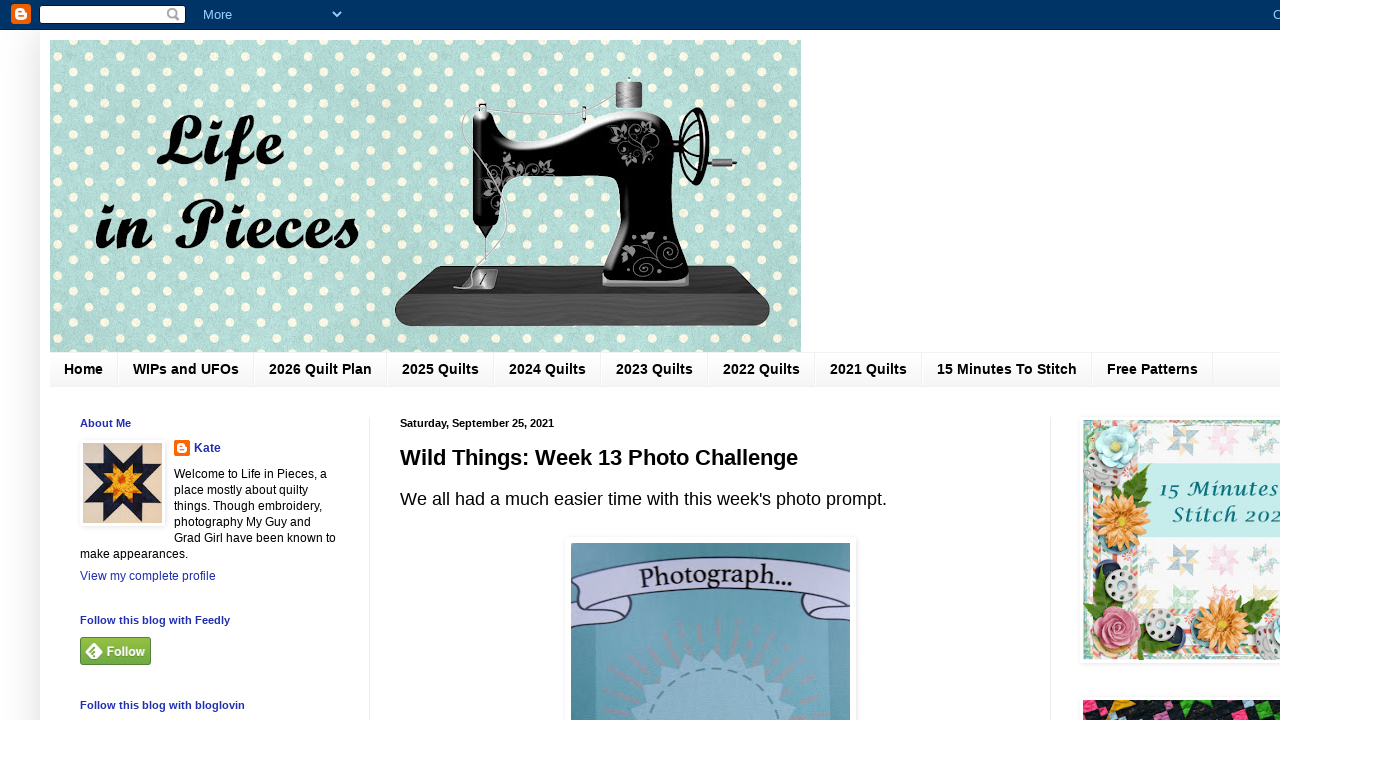

--- FILE ---
content_type: text/html; charset=UTF-8
request_url: https://kate-life-in-pieces.blogspot.com/2021/09/wild-things-week-13-photo-challenge.html
body_size: 24104
content:
<!DOCTYPE html>
<html class='v2' dir='ltr' lang='en' xmlns='http://www.w3.org/1999/xhtml' xmlns:b='http://www.google.com/2005/gml/b' xmlns:data='http://www.google.com/2005/gml/data' xmlns:expr='http://www.google.com/2005/gml/expr'>
<head>
<link href='https://www.blogger.com/static/v1/widgets/335934321-css_bundle_v2.css' rel='stylesheet' type='text/css'/>
<meta content='width=1100' name='viewport'/>
<meta content='text/html; charset=UTF-8' http-equiv='Content-Type'/>
<meta content='blogger' name='generator'/>
<link href='https://kate-life-in-pieces.blogspot.com/favicon.ico' rel='icon' type='image/x-icon'/>
<link href='https://kate-life-in-pieces.blogspot.com/2021/09/wild-things-week-13-photo-challenge.html' rel='canonical'/>
<link rel="alternate" type="application/atom+xml" title="Life In Pieces - Atom" href="https://kate-life-in-pieces.blogspot.com/feeds/posts/default" />
<link rel="alternate" type="application/rss+xml" title="Life In Pieces - RSS" href="https://kate-life-in-pieces.blogspot.com/feeds/posts/default?alt=rss" />
<link rel="service.post" type="application/atom+xml" title="Life In Pieces - Atom" href="https://www.blogger.com/feeds/3348317753715681760/posts/default" />

<link rel="alternate" type="application/atom+xml" title="Life In Pieces - Atom" href="https://kate-life-in-pieces.blogspot.com/feeds/1919214709662079962/comments/default" />
<!--Can't find substitution for tag [blog.ieCssRetrofitLinks]-->
<link href='https://blogger.googleusercontent.com/img/b/R29vZ2xl/AVvXsEh-xeb7O6RA51pVmF-rXHrKpFW7HC4yoWMIasraDPqYD55ShlvEHvAEAaXIH_qvsQTZAyrB61WNTL2VApLWZCLOsZa5OihcFiRM8aw-DN-KKCPqYUEq1p8SknLrjTOdEnNUK6F01u0arAU/w279-h400/Week+13+13+Photo+Card.jpg' rel='image_src'/>
<meta content='https://kate-life-in-pieces.blogspot.com/2021/09/wild-things-week-13-photo-challenge.html' property='og:url'/>
<meta content='Wild Things: Week 13 Photo Challenge' property='og:title'/>
<meta content='We all had a much easier time with this week&#39;s photo prompt.   A visit to the zoo wasn&#39;t required. We all found some form of &quot;wild&quot; animal f...' property='og:description'/>
<meta content='https://blogger.googleusercontent.com/img/b/R29vZ2xl/AVvXsEh-xeb7O6RA51pVmF-rXHrKpFW7HC4yoWMIasraDPqYD55ShlvEHvAEAaXIH_qvsQTZAyrB61WNTL2VApLWZCLOsZa5OihcFiRM8aw-DN-KKCPqYUEq1p8SknLrjTOdEnNUK6F01u0arAU/w1200-h630-p-k-no-nu/Week+13+13+Photo+Card.jpg' property='og:image'/>
<title>Life In Pieces: Wild Things: Week 13 Photo Challenge</title>
<style id='page-skin-1' type='text/css'><!--
/*
-----------------------------------------------
Blogger Template Style
Name:     Simple
Designer: Blogger
URL:      www.blogger.com
----------------------------------------------- */
/* Variable definitions
====================
<Variable name="keycolor" description="Main Color" type="color" default="#66bbdd"/>
<Group description="Page Text" selector="body">
<Variable name="body.font" description="Font" type="font"
default="normal normal 12px Arial, Tahoma, Helvetica, FreeSans, sans-serif"/>
<Variable name="body.text.color" description="Text Color" type="color" default="#222222"/>
</Group>
<Group description="Backgrounds" selector=".body-fauxcolumns-outer">
<Variable name="body.background.color" description="Outer Background" type="color" default="#66bbdd"/>
<Variable name="content.background.color" description="Main Background" type="color" default="#ffffff"/>
<Variable name="header.background.color" description="Header Background" type="color" default="transparent"/>
</Group>
<Group description="Links" selector=".main-outer">
<Variable name="link.color" description="Link Color" type="color" default="#2288bb"/>
<Variable name="link.visited.color" description="Visited Color" type="color" default="#888888"/>
<Variable name="link.hover.color" description="Hover Color" type="color" default="#33aaff"/>
</Group>
<Group description="Blog Title" selector=".header h1">
<Variable name="header.font" description="Font" type="font"
default="normal normal 60px Arial, Tahoma, Helvetica, FreeSans, sans-serif"/>
<Variable name="header.text.color" description="Title Color" type="color" default="#3399bb" />
</Group>
<Group description="Blog Description" selector=".header .description">
<Variable name="description.text.color" description="Description Color" type="color"
default="#777777" />
</Group>
<Group description="Tabs Text" selector=".tabs-inner .widget li a">
<Variable name="tabs.font" description="Font" type="font"
default="normal normal 14px Arial, Tahoma, Helvetica, FreeSans, sans-serif"/>
<Variable name="tabs.text.color" description="Text Color" type="color" default="#999999"/>
<Variable name="tabs.selected.text.color" description="Selected Color" type="color" default="#000000"/>
</Group>
<Group description="Tabs Background" selector=".tabs-outer .PageList">
<Variable name="tabs.background.color" description="Background Color" type="color" default="#f5f5f5"/>
<Variable name="tabs.selected.background.color" description="Selected Color" type="color" default="#eeeeee"/>
</Group>
<Group description="Post Title" selector="h3.post-title, .comments h4">
<Variable name="post.title.font" description="Font" type="font"
default="normal normal 22px Arial, Tahoma, Helvetica, FreeSans, sans-serif"/>
</Group>
<Group description="Date Header" selector=".date-header">
<Variable name="date.header.color" description="Text Color" type="color"
default="#000000"/>
<Variable name="date.header.background.color" description="Background Color" type="color"
default="transparent"/>
<Variable name="date.header.font" description="Text Font" type="font"
default="normal bold 11px Arial, Tahoma, Helvetica, FreeSans, sans-serif"/>
<Variable name="date.header.padding" description="Date Header Padding" type="string" default="inherit"/>
<Variable name="date.header.letterspacing" description="Date Header Letter Spacing" type="string" default="inherit"/>
<Variable name="date.header.margin" description="Date Header Margin" type="string" default="inherit"/>
</Group>
<Group description="Post Footer" selector=".post-footer">
<Variable name="post.footer.text.color" description="Text Color" type="color" default="#666666"/>
<Variable name="post.footer.background.color" description="Background Color" type="color"
default="#f9f9f9"/>
<Variable name="post.footer.border.color" description="Shadow Color" type="color" default="#eeeeee"/>
</Group>
<Group description="Gadgets" selector="h2">
<Variable name="widget.title.font" description="Title Font" type="font"
default="normal bold 11px Arial, Tahoma, Helvetica, FreeSans, sans-serif"/>
<Variable name="widget.title.text.color" description="Title Color" type="color" default="#000000"/>
<Variable name="widget.alternate.text.color" description="Alternate Color" type="color" default="#999999"/>
</Group>
<Group description="Images" selector=".main-inner">
<Variable name="image.background.color" description="Background Color" type="color" default="#ffffff"/>
<Variable name="image.border.color" description="Border Color" type="color" default="#eeeeee"/>
<Variable name="image.text.color" description="Caption Text Color" type="color" default="#000000"/>
</Group>
<Group description="Accents" selector=".content-inner">
<Variable name="body.rule.color" description="Separator Line Color" type="color" default="#eeeeee"/>
<Variable name="tabs.border.color" description="Tabs Border Color" type="color" default="#ececec"/>
</Group>
<Variable name="body.background" description="Body Background" type="background"
color="transparent" default="$(color) none repeat scroll top left"/>
<Variable name="body.background.override" description="Body Background Override" type="string" default=""/>
<Variable name="body.background.gradient.cap" description="Body Gradient Cap" type="url"
default="url(https://resources.blogblog.com/blogblog/data/1kt/simple/gradients_light.png)"/>
<Variable name="body.background.gradient.tile" description="Body Gradient Tile" type="url"
default="url(https://resources.blogblog.com/blogblog/data/1kt/simple/body_gradient_tile_light.png)"/>
<Variable name="content.background.color.selector" description="Content Background Color Selector" type="string" default=".content-inner"/>
<Variable name="content.padding" description="Content Padding" type="length" default="10px" min="0" max="100px"/>
<Variable name="content.padding.horizontal" description="Content Horizontal Padding" type="length" default="10px" min="0" max="100px"/>
<Variable name="content.shadow.spread" description="Content Shadow Spread" type="length" default="40px" min="0" max="100px"/>
<Variable name="content.shadow.spread.webkit" description="Content Shadow Spread (WebKit)" type="length" default="5px" min="0" max="100px"/>
<Variable name="content.shadow.spread.ie" description="Content Shadow Spread (IE)" type="length" default="10px" min="0" max="100px"/>
<Variable name="main.border.width" description="Main Border Width" type="length" default="0" min="0" max="10px"/>
<Variable name="header.background.gradient" description="Header Gradient" type="url" default="none"/>
<Variable name="header.shadow.offset.left" description="Header Shadow Offset Left" type="length" default="-1px" min="-50px" max="50px"/>
<Variable name="header.shadow.offset.top" description="Header Shadow Offset Top" type="length" default="-1px" min="-50px" max="50px"/>
<Variable name="header.shadow.spread" description="Header Shadow Spread" type="length" default="1px" min="0" max="100px"/>
<Variable name="header.padding" description="Header Padding" type="length" default="30px" min="0" max="100px"/>
<Variable name="header.border.size" description="Header Border Size" type="length" default="1px" min="0" max="10px"/>
<Variable name="header.bottom.border.size" description="Header Bottom Border Size" type="length" default="1px" min="0" max="10px"/>
<Variable name="header.border.horizontalsize" description="Header Horizontal Border Size" type="length" default="0" min="0" max="10px"/>
<Variable name="description.text.size" description="Description Text Size" type="string" default="140%"/>
<Variable name="tabs.margin.top" description="Tabs Margin Top" type="length" default="0" min="0" max="100px"/>
<Variable name="tabs.margin.side" description="Tabs Side Margin" type="length" default="30px" min="0" max="100px"/>
<Variable name="tabs.background.gradient" description="Tabs Background Gradient" type="url"
default="url(https://resources.blogblog.com/blogblog/data/1kt/simple/gradients_light.png)"/>
<Variable name="tabs.border.width" description="Tabs Border Width" type="length" default="1px" min="0" max="10px"/>
<Variable name="tabs.bevel.border.width" description="Tabs Bevel Border Width" type="length" default="1px" min="0" max="10px"/>
<Variable name="post.margin.bottom" description="Post Bottom Margin" type="length" default="25px" min="0" max="100px"/>
<Variable name="image.border.small.size" description="Image Border Small Size" type="length" default="2px" min="0" max="10px"/>
<Variable name="image.border.large.size" description="Image Border Large Size" type="length" default="5px" min="0" max="10px"/>
<Variable name="page.width.selector" description="Page Width Selector" type="string" default=".region-inner"/>
<Variable name="page.width" description="Page Width" type="string" default="auto"/>
<Variable name="main.section.margin" description="Main Section Margin" type="length" default="15px" min="0" max="100px"/>
<Variable name="main.padding" description="Main Padding" type="length" default="15px" min="0" max="100px"/>
<Variable name="main.padding.top" description="Main Padding Top" type="length" default="30px" min="0" max="100px"/>
<Variable name="main.padding.bottom" description="Main Padding Bottom" type="length" default="30px" min="0" max="100px"/>
<Variable name="paging.background"
color="#ffffff"
description="Background of blog paging area" type="background"
default="transparent none no-repeat scroll top center"/>
<Variable name="footer.bevel" description="Bevel border length of footer" type="length" default="0" min="0" max="10px"/>
<Variable name="mobile.background.overlay" description="Mobile Background Overlay" type="string"
default="transparent none repeat scroll top left"/>
<Variable name="mobile.background.size" description="Mobile Background Size" type="string" default="auto"/>
<Variable name="mobile.button.color" description="Mobile Button Color" type="color" default="#ffffff" />
<Variable name="startSide" description="Side where text starts in blog language" type="automatic" default="left"/>
<Variable name="endSide" description="Side where text ends in blog language" type="automatic" default="right"/>
*/
/* Content
----------------------------------------------- */
body {
font: normal normal 12px Arial, Tahoma, Helvetica, FreeSans, sans-serif;
color: #000000;
background: transparent none no-repeat scroll center center;
padding: 0 40px 40px 40px;
}
html body .region-inner {
min-width: 0;
max-width: 100%;
width: auto;
}
h2 {
font-size: 22px;
}
a:link {
text-decoration:none;
color: #202fb0;
}
a:visited {
text-decoration:none;
color: #848484;
}
a:hover {
text-decoration:underline;
color: #b01f2f;
}
.body-fauxcolumn-outer .fauxcolumn-inner {
background: transparent none repeat scroll top left;
_background-image: none;
}
.body-fauxcolumn-outer .cap-top {
position: absolute;
z-index: 1;
height: 400px;
width: 100%;
}
.body-fauxcolumn-outer .cap-top .cap-left {
width: 100%;
background: transparent none repeat-x scroll top left;
_background-image: none;
}
.content-outer {
-moz-box-shadow: 0 0 40px rgba(0, 0, 0, .15);
-webkit-box-shadow: 0 0 5px rgba(0, 0, 0, .15);
-goog-ms-box-shadow: 0 0 10px #333333;
box-shadow: 0 0 40px rgba(0, 0, 0, .15);
margin-bottom: 1px;
}
.content-inner {
padding: 10px 10px;
}
.content-inner {
background-color: #ffffff;
}
/* Header
----------------------------------------------- */
.header-outer {
background: transparent none repeat-x scroll 0 -400px;
_background-image: none;
}
.Header h1 {
font: normal normal 60px Arial, Tahoma, Helvetica, FreeSans, sans-serif;
color: #000000;
text-shadow: -1px -1px 1px rgba(0, 0, 0, .2);
}
.Header h1 a {
color: #000000;
}
.Header .description {
font-size: 140%;
color: #717171;
}
.header-inner .Header .titlewrapper {
padding: 22px 30px;
}
.header-inner .Header .descriptionwrapper {
padding: 0 30px;
}
/* Tabs
----------------------------------------------- */
.tabs-inner .section:first-child {
border-top: 1px solid #f1f1f1;
}
.tabs-inner .section:first-child ul {
margin-top: -1px;
border-top: 1px solid #f1f1f1;
border-left: 0 solid #f1f1f1;
border-right: 0 solid #f1f1f1;
}
.tabs-inner .widget ul {
background: #f3f3f3 url(https://resources.blogblog.com/blogblog/data/1kt/simple/gradients_light.png) repeat-x scroll 0 -800px;
_background-image: none;
border-bottom: 1px solid #f1f1f1;
margin-top: 0;
margin-left: -30px;
margin-right: -30px;
}
.tabs-inner .widget li a {
display: inline-block;
padding: .6em 1em;
font: normal bold 14px Arial, Tahoma, Helvetica, FreeSans, sans-serif;
color: #000000;
border-left: 1px solid #ffffff;
border-right: 1px solid #f1f1f1;
}
.tabs-inner .widget li:first-child a {
border-left: none;
}
.tabs-inner .widget li.selected a, .tabs-inner .widget li a:hover {
color: #000000;
background-color: #ececec;
text-decoration: none;
}
/* Columns
----------------------------------------------- */
.main-outer {
border-top: 0 solid #ececec;
}
.fauxcolumn-left-outer .fauxcolumn-inner {
border-right: 1px solid #ececec;
}
.fauxcolumn-right-outer .fauxcolumn-inner {
border-left: 1px solid #ececec;
}
/* Headings
----------------------------------------------- */
div.widget > h2,
div.widget h2.title {
margin: 0 0 1em 0;
font: normal bold 11px Arial, Tahoma, Helvetica, FreeSans, sans-serif;
color: #202fb0;
}
/* Widgets
----------------------------------------------- */
.widget .zippy {
color: #959595;
text-shadow: 2px 2px 1px rgba(0, 0, 0, .1);
}
.widget .popular-posts ul {
list-style: none;
}
/* Posts
----------------------------------------------- */
h2.date-header {
font: normal bold 11px Arial, Tahoma, Helvetica, FreeSans, sans-serif;
}
.date-header span {
background-color: transparent;
color: #000000;
padding: inherit;
letter-spacing: inherit;
margin: inherit;
}
.main-inner {
padding-top: 30px;
padding-bottom: 30px;
}
.main-inner .column-center-inner {
padding: 0 15px;
}
.main-inner .column-center-inner .section {
margin: 0 15px;
}
.post {
margin: 0 0 25px 0;
}
h3.post-title, .comments h4 {
font: normal bold 22px Arial, Tahoma, Helvetica, FreeSans, sans-serif;
margin: .75em 0 0;
}
.post-body {
font-size: 110%;
line-height: 1.4;
position: relative;
}
.post-body img, .post-body .tr-caption-container, .Profile img, .Image img,
.BlogList .item-thumbnail img {
padding: 2px;
background: transparent;
border: 1px solid transparent;
-moz-box-shadow: 1px 1px 5px rgba(0, 0, 0, .1);
-webkit-box-shadow: 1px 1px 5px rgba(0, 0, 0, .1);
box-shadow: 1px 1px 5px rgba(0, 0, 0, .1);
}
.post-body img, .post-body .tr-caption-container {
padding: 5px;
}
.post-body .tr-caption-container {
color: #000000;
}
.post-body .tr-caption-container img {
padding: 0;
background: transparent;
border: none;
-moz-box-shadow: 0 0 0 rgba(0, 0, 0, .1);
-webkit-box-shadow: 0 0 0 rgba(0, 0, 0, .1);
box-shadow: 0 0 0 rgba(0, 0, 0, .1);
}
.post-header {
margin: 0 0 1.5em;
line-height: 1.6;
font-size: 90%;
}
.post-footer {
margin: 20px -2px 0;
padding: 5px 10px;
color: #000000;
background-color: #f7f7f7;
border-bottom: 1px solid #ececec;
line-height: 1.6;
font-size: 90%;
}
#comments .comment-author {
padding-top: 1.5em;
border-top: 1px solid #ececec;
background-position: 0 1.5em;
}
#comments .comment-author:first-child {
padding-top: 0;
border-top: none;
}
.avatar-image-container {
margin: .2em 0 0;
}
#comments .avatar-image-container img {
border: 1px solid transparent;
}
/* Comments
----------------------------------------------- */
.comments .comments-content .icon.blog-author {
background-repeat: no-repeat;
background-image: url([data-uri]);
}
.comments .comments-content .loadmore a {
border-top: 1px solid #959595;
border-bottom: 1px solid #959595;
}
.comments .comment-thread.inline-thread {
background-color: #f7f7f7;
}
.comments .continue {
border-top: 2px solid #959595;
}
/* Accents
---------------------------------------------- */
.section-columns td.columns-cell {
border-left: 1px solid #ececec;
}
.blog-pager {
background: transparent none no-repeat scroll top center;
}
.blog-pager-older-link, .home-link,
.blog-pager-newer-link {
background-color: #ffffff;
padding: 5px;
}
.footer-outer {
border-top: 0 dashed #bbbbbb;
}
/* Mobile
----------------------------------------------- */
body.mobile  {
background-size: auto;
}
.mobile .body-fauxcolumn-outer {
background: transparent none repeat scroll top left;
}
.mobile .body-fauxcolumn-outer .cap-top {
background-size: 100% auto;
}
.mobile .content-outer {
-webkit-box-shadow: 0 0 3px rgba(0, 0, 0, .15);
box-shadow: 0 0 3px rgba(0, 0, 0, .15);
}
.mobile .tabs-inner .widget ul {
margin-left: 0;
margin-right: 0;
}
.mobile .post {
margin: 0;
}
.mobile .main-inner .column-center-inner .section {
margin: 0;
}
.mobile .date-header span {
padding: 0.1em 10px;
margin: 0 -10px;
}
.mobile h3.post-title {
margin: 0;
}
.mobile .blog-pager {
background: transparent none no-repeat scroll top center;
}
.mobile .footer-outer {
border-top: none;
}
.mobile .main-inner, .mobile .footer-inner {
background-color: #ffffff;
}
.mobile-index-contents {
color: #000000;
}
.mobile-link-button {
background-color: #202fb0;
}
.mobile-link-button a:link, .mobile-link-button a:visited {
color: #ffffff;
}
.mobile .tabs-inner .section:first-child {
border-top: none;
}
.mobile .tabs-inner .PageList .widget-content {
background-color: #ececec;
color: #000000;
border-top: 1px solid #f1f1f1;
border-bottom: 1px solid #f1f1f1;
}
.mobile .tabs-inner .PageList .widget-content .pagelist-arrow {
border-left: 1px solid #f1f1f1;
}

--></style>
<style id='template-skin-1' type='text/css'><!--
body {
min-width: 1320px;
}
.content-outer, .content-fauxcolumn-outer, .region-inner {
min-width: 1320px;
max-width: 1320px;
_width: 1320px;
}
.main-inner .columns {
padding-left: 320px;
padding-right: 300px;
}
.main-inner .fauxcolumn-center-outer {
left: 320px;
right: 300px;
/* IE6 does not respect left and right together */
_width: expression(this.parentNode.offsetWidth -
parseInt("320px") -
parseInt("300px") + 'px');
}
.main-inner .fauxcolumn-left-outer {
width: 320px;
}
.main-inner .fauxcolumn-right-outer {
width: 300px;
}
.main-inner .column-left-outer {
width: 320px;
right: 100%;
margin-left: -320px;
}
.main-inner .column-right-outer {
width: 300px;
margin-right: -300px;
}
#layout {
min-width: 0;
}
#layout .content-outer {
min-width: 0;
width: 800px;
}
#layout .region-inner {
min-width: 0;
width: auto;
}
body#layout div.add_widget {
padding: 8px;
}
body#layout div.add_widget a {
margin-left: 32px;
}
--></style>
<meta content='9cxVtfnlCQbqKpFtfq4c' name='follow_it-verification-code'/>
<link href='https://www.blogger.com/dyn-css/authorization.css?targetBlogID=3348317753715681760&amp;zx=416bf469-9794-4357-bd3b-7ec33e8d6684' media='none' onload='if(media!=&#39;all&#39;)media=&#39;all&#39;' rel='stylesheet'/><noscript><link href='https://www.blogger.com/dyn-css/authorization.css?targetBlogID=3348317753715681760&amp;zx=416bf469-9794-4357-bd3b-7ec33e8d6684' rel='stylesheet'/></noscript>
<meta name='google-adsense-platform-account' content='ca-host-pub-1556223355139109'/>
<meta name='google-adsense-platform-domain' content='blogspot.com'/>

</head>
<body class='loading'>
<div class='navbar section' id='navbar' name='Navbar'><div class='widget Navbar' data-version='1' id='Navbar1'><script type="text/javascript">
    function setAttributeOnload(object, attribute, val) {
      if(window.addEventListener) {
        window.addEventListener('load',
          function(){ object[attribute] = val; }, false);
      } else {
        window.attachEvent('onload', function(){ object[attribute] = val; });
      }
    }
  </script>
<div id="navbar-iframe-container"></div>
<script type="text/javascript" src="https://apis.google.com/js/platform.js"></script>
<script type="text/javascript">
      gapi.load("gapi.iframes:gapi.iframes.style.bubble", function() {
        if (gapi.iframes && gapi.iframes.getContext) {
          gapi.iframes.getContext().openChild({
              url: 'https://www.blogger.com/navbar/3348317753715681760?po\x3d1919214709662079962\x26origin\x3dhttps://kate-life-in-pieces.blogspot.com',
              where: document.getElementById("navbar-iframe-container"),
              id: "navbar-iframe"
          });
        }
      });
    </script><script type="text/javascript">
(function() {
var script = document.createElement('script');
script.type = 'text/javascript';
script.src = '//pagead2.googlesyndication.com/pagead/js/google_top_exp.js';
var head = document.getElementsByTagName('head')[0];
if (head) {
head.appendChild(script);
}})();
</script>
</div></div>
<div class='body-fauxcolumns'>
<div class='fauxcolumn-outer body-fauxcolumn-outer'>
<div class='cap-top'>
<div class='cap-left'></div>
<div class='cap-right'></div>
</div>
<div class='fauxborder-left'>
<div class='fauxborder-right'></div>
<div class='fauxcolumn-inner'>
</div>
</div>
<div class='cap-bottom'>
<div class='cap-left'></div>
<div class='cap-right'></div>
</div>
</div>
</div>
<div class='content'>
<div class='content-fauxcolumns'>
<div class='fauxcolumn-outer content-fauxcolumn-outer'>
<div class='cap-top'>
<div class='cap-left'></div>
<div class='cap-right'></div>
</div>
<div class='fauxborder-left'>
<div class='fauxborder-right'></div>
<div class='fauxcolumn-inner'>
</div>
</div>
<div class='cap-bottom'>
<div class='cap-left'></div>
<div class='cap-right'></div>
</div>
</div>
</div>
<div class='content-outer'>
<div class='content-cap-top cap-top'>
<div class='cap-left'></div>
<div class='cap-right'></div>
</div>
<div class='fauxborder-left content-fauxborder-left'>
<div class='fauxborder-right content-fauxborder-right'></div>
<div class='content-inner'>
<header>
<div class='header-outer'>
<div class='header-cap-top cap-top'>
<div class='cap-left'></div>
<div class='cap-right'></div>
</div>
<div class='fauxborder-left header-fauxborder-left'>
<div class='fauxborder-right header-fauxborder-right'></div>
<div class='region-inner header-inner'>
<div class='header section' id='header' name='Header'><div class='widget Header' data-version='1' id='Header1'>
<div id='header-inner'>
<a href='https://kate-life-in-pieces.blogspot.com/' style='display: block'>
<img alt='Life In Pieces' height='312px; ' id='Header1_headerimg' src='https://blogger.googleusercontent.com/img/a/AVvXsEgpCKufVrtVi1EP3-D6fi3X5Nx0uHGS4L7ELl47lx7oPZ3T9S5FAgkoYvMWh5Jt6YqkzVtEVZNY6AMaCgUFJg9uyargC3pYwxhe5cQ0nb4A2Tp8eTcp8Jamd6Hs2VtFIOQH_DFUvi3oY5stxI8Ad2H4CcJgZ6QRlOdCTmwZqOD3x24jivA_iRmu3gETbkU=s751' style='display: block' width='751px; '/>
</a>
</div>
</div></div>
</div>
</div>
<div class='header-cap-bottom cap-bottom'>
<div class='cap-left'></div>
<div class='cap-right'></div>
</div>
</div>
</header>
<div class='tabs-outer'>
<div class='tabs-cap-top cap-top'>
<div class='cap-left'></div>
<div class='cap-right'></div>
</div>
<div class='fauxborder-left tabs-fauxborder-left'>
<div class='fauxborder-right tabs-fauxborder-right'></div>
<div class='region-inner tabs-inner'>
<div class='tabs section' id='crosscol' name='Cross-Column'><div class='widget PageList' data-version='1' id='PageList1'>
<h2>Pages</h2>
<div class='widget-content'>
<ul>
<li>
<a href='https://kate-life-in-pieces.blogspot.com/'>Home </a>
</li>
<li>
<a href='http://kate-life-in-pieces.blogspot.com/p/wips-and-ufos.html'>WIPs and UFOs</a>
</li>
<li>
<a href='https://kate-life-in-pieces.blogspot.com/p/2026-quilt-plan.html'>2026 Quilt Plan</a>
</li>
<li>
<a href='https://kate-life-in-pieces.blogspot.com/p/2025-quilts.html'>2025 Quilts</a>
</li>
<li>
<a href='https://kate-life-in-pieces.blogspot.com/p/2024-quilts.html'>2024 Quilts</a>
</li>
<li>
<a href='https://kate-life-in-pieces.blogspot.com/p/2023-quilts.html'>2023 Quilts</a>
</li>
<li>
<a href='https://kate-life-in-pieces.blogspot.com/p/2022-quilts.html'>2022 Quilts</a>
</li>
<li>
<a href='https://kate-life-in-pieces.blogspot.com/p/2021-quilts.html'>2021 Quilts</a>
</li>
<li>
<a href='https://kate-life-in-pieces.blogspot.com/p/15-minute-challenge.html'>15 Minutes To Stitch</a>
</li>
<li>
<a href='http://kate-life-in-pieces.blogspot.com/p/quilt-patterns.html'>Free Patterns</a>
</li>
</ul>
<div class='clear'></div>
</div>
</div></div>
<div class='tabs no-items section' id='crosscol-overflow' name='Cross-Column 2'></div>
</div>
</div>
<div class='tabs-cap-bottom cap-bottom'>
<div class='cap-left'></div>
<div class='cap-right'></div>
</div>
</div>
<div class='main-outer'>
<div class='main-cap-top cap-top'>
<div class='cap-left'></div>
<div class='cap-right'></div>
</div>
<div class='fauxborder-left main-fauxborder-left'>
<div class='fauxborder-right main-fauxborder-right'></div>
<div class='region-inner main-inner'>
<div class='columns fauxcolumns'>
<div class='fauxcolumn-outer fauxcolumn-center-outer'>
<div class='cap-top'>
<div class='cap-left'></div>
<div class='cap-right'></div>
</div>
<div class='fauxborder-left'>
<div class='fauxborder-right'></div>
<div class='fauxcolumn-inner'>
</div>
</div>
<div class='cap-bottom'>
<div class='cap-left'></div>
<div class='cap-right'></div>
</div>
</div>
<div class='fauxcolumn-outer fauxcolumn-left-outer'>
<div class='cap-top'>
<div class='cap-left'></div>
<div class='cap-right'></div>
</div>
<div class='fauxborder-left'>
<div class='fauxborder-right'></div>
<div class='fauxcolumn-inner'>
</div>
</div>
<div class='cap-bottom'>
<div class='cap-left'></div>
<div class='cap-right'></div>
</div>
</div>
<div class='fauxcolumn-outer fauxcolumn-right-outer'>
<div class='cap-top'>
<div class='cap-left'></div>
<div class='cap-right'></div>
</div>
<div class='fauxborder-left'>
<div class='fauxborder-right'></div>
<div class='fauxcolumn-inner'>
</div>
</div>
<div class='cap-bottom'>
<div class='cap-left'></div>
<div class='cap-right'></div>
</div>
</div>
<!-- corrects IE6 width calculation -->
<div class='columns-inner'>
<div class='column-center-outer'>
<div class='column-center-inner'>
<div class='main section' id='main' name='Main'><div class='widget Blog' data-version='1' id='Blog1'>
<div class='blog-posts hfeed'>

          <div class="date-outer">
        
<h2 class='date-header'><span>Saturday, September 25, 2021</span></h2>

          <div class="date-posts">
        
<div class='post-outer'>
<div class='post hentry uncustomized-post-template' itemprop='blogPost' itemscope='itemscope' itemtype='http://schema.org/BlogPosting'>
<meta content='https://blogger.googleusercontent.com/img/b/R29vZ2xl/AVvXsEh-xeb7O6RA51pVmF-rXHrKpFW7HC4yoWMIasraDPqYD55ShlvEHvAEAaXIH_qvsQTZAyrB61WNTL2VApLWZCLOsZa5OihcFiRM8aw-DN-KKCPqYUEq1p8SknLrjTOdEnNUK6F01u0arAU/w279-h400/Week+13+13+Photo+Card.jpg' itemprop='image_url'/>
<meta content='3348317753715681760' itemprop='blogId'/>
<meta content='1919214709662079962' itemprop='postId'/>
<a name='1919214709662079962'></a>
<h3 class='post-title entry-title' itemprop='name'>
Wild Things: Week 13 Photo Challenge
</h3>
<div class='post-header'>
<div class='post-header-line-1'></div>
</div>
<div class='post-body entry-content' id='post-body-1919214709662079962' itemprop='description articleBody'>
<span style="font-size: large;">We all had a much easier time with this week's photo prompt.&nbsp;&nbsp;</span><div><span style="font-size: large;"><br /></span></div><div><div class="separator" style="clear: both; text-align: center;"><a href="https://blogger.googleusercontent.com/img/b/R29vZ2xl/AVvXsEh-xeb7O6RA51pVmF-rXHrKpFW7HC4yoWMIasraDPqYD55ShlvEHvAEAaXIH_qvsQTZAyrB61WNTL2VApLWZCLOsZa5OihcFiRM8aw-DN-KKCPqYUEq1p8SknLrjTOdEnNUK6F01u0arAU/s2048/Week+13+13+Photo+Card.jpg" imageanchor="1" style="margin-left: 1em; margin-right: 1em;"><img border="0" data-original-height="2048" data-original-width="1424" height="400" src="https://blogger.googleusercontent.com/img/b/R29vZ2xl/AVvXsEh-xeb7O6RA51pVmF-rXHrKpFW7HC4yoWMIasraDPqYD55ShlvEHvAEAaXIH_qvsQTZAyrB61WNTL2VApLWZCLOsZa5OihcFiRM8aw-DN-KKCPqYUEq1p8SknLrjTOdEnNUK6F01u0arAU/w279-h400/Week+13+13+Photo+Card.jpg" width="279" /></a></div><br /><span style="font-size: large;"><br /></span></div><div><span style="font-size: large;">A visit to the zoo wasn't required. We all found some form of "wild" animal for our photos this week.&nbsp;&nbsp;</span></div><div><span style="font-size: large;"><br /></span></div><div><div class="separator" style="clear: both; text-align: center;"><a href="https://blogger.googleusercontent.com/img/b/R29vZ2xl/AVvXsEg-4yK9-rMtjY17U41C_AUHA7dRfSpzB5GiVp1WwQy5TZNdct7fC8ehDvvfptiAgwsruz9Vr7XfTpTJbV1nbEPCH1n3YY_-aJffcke6CaEw_CVYwNIK7vlyEcEMWs6n14l0zD_5yVfguNs/s2048/Week+13+KAS+Wild+Thing.jpg" imageanchor="1" style="margin-left: 1em; margin-right: 1em;"><img border="0" data-original-height="1415" data-original-width="2048" height="442" src="https://blogger.googleusercontent.com/img/b/R29vZ2xl/AVvXsEg-4yK9-rMtjY17U41C_AUHA7dRfSpzB5GiVp1WwQy5TZNdct7fC8ehDvvfptiAgwsruz9Vr7XfTpTJbV1nbEPCH1n3YY_-aJffcke6CaEw_CVYwNIK7vlyEcEMWs6n14l0zD_5yVfguNs/w640-h442/Week+13+KAS+Wild+Thing.jpg" width="640" /></a></div><br /><span style="font-size: large;"><br /></span></div><div><span style="font-size: large;">Calling bunnies wild doesn't really seem to work.&nbsp; At any rate, this guy and a buddy are regulars, they like the rose hips from the rose bushes.&nbsp;</span></div><div><span style="font-size: large;"><br /></span></div><div><span style="font-size: large;"><div class="separator" style="clear: both; text-align: center;"><a href="https://blogger.googleusercontent.com/img/b/R29vZ2xl/AVvXsEiPqy0bQeu2LimT3fJ9o_-GqijvKFIsGTfe71BmxjD_eNMtKfONnzBRsgVTv2-_0oy062wSUg6a5lYQ-w1whe_yHDH2-YkT1rT94pIqvchT_WvlGLv4dLF45-F53EWLTocZMrXrWTK4FIc/s2048/Week+13+JMH+TheWildGoose.jpg" imageanchor="1" style="margin-left: 1em; margin-right: 1em;"><img border="0" data-original-height="1536" data-original-width="2048" height="480" src="https://blogger.googleusercontent.com/img/b/R29vZ2xl/AVvXsEiPqy0bQeu2LimT3fJ9o_-GqijvKFIsGTfe71BmxjD_eNMtKfONnzBRsgVTv2-_0oy062wSUg6a5lYQ-w1whe_yHDH2-YkT1rT94pIqvchT_WvlGLv4dLF45-F53EWLTocZMrXrWTK4FIc/w640-h480/Week+13+JMH+TheWildGoose.jpg" width="640" /></a></div><br />&nbsp;&nbsp;</span></div><div><span style="font-size: large;">You know it's fall around here when you start seeing and hearing the geese in the skies.&nbsp; This is the first week My Guy only had one photograph to choose from.&nbsp; He tangled&nbsp;with a dog last week while out on a bike ride and he fell pretty hard. Thankfully nothing is broken, but he's been moving really slowly this week.&nbsp;</span></div><div><span style="font-size: large;"><br /></span></div><div><span style="font-size: large;"><br /></span></div><div><div class="separator" style="clear: both; text-align: center;"><a href="https://blogger.googleusercontent.com/img/b/R29vZ2xl/AVvXsEiGOx3dvxRf9tRnDn6mmcnPsKSdanZe39Yx5-SyP7yB2p1ANC_VvUgvHsubaCMeWncw-xB4zkFccqH33Pn67dCQEVHM2qfqyp4Qi2T1CKw8rZVj_G3pUkLYboalnX2vGg-bZ9W1dHkyYNg/s1440/Week+13+MEH+Wlid+Winged+Thing.jpg" imageanchor="1" style="margin-left: 1em; margin-right: 1em;"><img border="0" data-original-height="989" data-original-width="1440" height="440" src="https://blogger.googleusercontent.com/img/b/R29vZ2xl/AVvXsEiGOx3dvxRf9tRnDn6mmcnPsKSdanZe39Yx5-SyP7yB2p1ANC_VvUgvHsubaCMeWncw-xB4zkFccqH33Pn67dCQEVHM2qfqyp4Qi2T1CKw8rZVj_G3pUkLYboalnX2vGg-bZ9W1dHkyYNg/w640-h440/Week+13+MEH+Wlid+Winged+Thing.jpg" width="640" /></a></div><br /><span style="font-size: large;"><br /></span></div><div><span style="font-size: large;">The Scientist in Training's wild thing this week is a Sphinx&nbsp;Moth (also know as a Hawk Moth or Hummingbird Moth). She was worried that it didn't really count as a wild thing, but I think rounds out the series this week.&nbsp; Between the three of us we've got representatives&nbsp;across the animal kingdom, mammals, birds and insects.&nbsp;&nbsp;</span></div><div><span style="font-size: large;"><br /></span></div><div><span style="font-size: large;">This week's challenge is an easy subject, but may be hard to get an interesting photo.&nbsp;&nbsp;</span></div><div><span style="font-size: large;"><br /></span></div><div><div class="separator" style="clear: both; text-align: center;"><a href="https://blogger.googleusercontent.com/img/b/R29vZ2xl/AVvXsEgn0uj5_AJ7UhZ79s1bugtZSRNfIKMG66m4xPz3df_Ahmq-jN9s4dhh2kt-2ynTHaXtqmR4If-Cze3xKgzzchBytE9E-tzr3X_5rmX5fbHmx-ozIEcAIqM2J4D7RXdJdBvyKc5IcRIZnlQ/s2048/Week+14+%25214+Photo+Card.jpg" imageanchor="1" style="margin-left: 1em; margin-right: 1em;"><img border="0" data-original-height="2048" data-original-width="1465" height="400" src="https://blogger.googleusercontent.com/img/b/R29vZ2xl/AVvXsEgn0uj5_AJ7UhZ79s1bugtZSRNfIKMG66m4xPz3df_Ahmq-jN9s4dhh2kt-2ynTHaXtqmR4If-Cze3xKgzzchBytE9E-tzr3X_5rmX5fbHmx-ozIEcAIqM2J4D7RXdJdBvyKc5IcRIZnlQ/w286-h400/Week+14+%25214+Photo+Card.jpg" width="286" /></a></div><br /><span style="font-size: large;"><br /></span></div><div><span style="font-size: large;">There is lots of potential subject matter, but how do you get an interesting photograph?&nbsp; What would you do?&nbsp;&nbsp;</span></div>
<div style='clear: both;'></div>
</div>
<div class='post-footer'>
<div class='post-footer-line post-footer-line-1'>
<span class='post-author vcard'>
Posted by
<span class='fn' itemprop='author' itemscope='itemscope' itemtype='http://schema.org/Person'>
<meta content='https://www.blogger.com/profile/02876375845688651131' itemprop='url'/>
<a class='g-profile' href='https://www.blogger.com/profile/02876375845688651131' rel='author' title='author profile'>
<span itemprop='name'>Kate</span>
</a>
</span>
</span>
<span class='post-timestamp'>
at
<meta content='https://kate-life-in-pieces.blogspot.com/2021/09/wild-things-week-13-photo-challenge.html' itemprop='url'/>
<a class='timestamp-link' href='https://kate-life-in-pieces.blogspot.com/2021/09/wild-things-week-13-photo-challenge.html' rel='bookmark' title='permanent link'><abbr class='published' itemprop='datePublished' title='2021-09-25T05:41:00-05:00'>5:41&#8239;AM</abbr></a>
</span>
<span class='post-comment-link'>
</span>
<span class='post-icons'>
<span class='item-control blog-admin pid-918555977'>
<a href='https://www.blogger.com/post-edit.g?blogID=3348317753715681760&postID=1919214709662079962&from=pencil' title='Edit Post'>
<img alt='' class='icon-action' height='18' src='https://resources.blogblog.com/img/icon18_edit_allbkg.gif' width='18'/>
</a>
</span>
</span>
<div class='post-share-buttons goog-inline-block'>
<a class='goog-inline-block share-button sb-email' href='https://www.blogger.com/share-post.g?blogID=3348317753715681760&postID=1919214709662079962&target=email' target='_blank' title='Email This'><span class='share-button-link-text'>Email This</span></a><a class='goog-inline-block share-button sb-blog' href='https://www.blogger.com/share-post.g?blogID=3348317753715681760&postID=1919214709662079962&target=blog' onclick='window.open(this.href, "_blank", "height=270,width=475"); return false;' target='_blank' title='BlogThis!'><span class='share-button-link-text'>BlogThis!</span></a><a class='goog-inline-block share-button sb-twitter' href='https://www.blogger.com/share-post.g?blogID=3348317753715681760&postID=1919214709662079962&target=twitter' target='_blank' title='Share to X'><span class='share-button-link-text'>Share to X</span></a><a class='goog-inline-block share-button sb-facebook' href='https://www.blogger.com/share-post.g?blogID=3348317753715681760&postID=1919214709662079962&target=facebook' onclick='window.open(this.href, "_blank", "height=430,width=640"); return false;' target='_blank' title='Share to Facebook'><span class='share-button-link-text'>Share to Facebook</span></a><a class='goog-inline-block share-button sb-pinterest' href='https://www.blogger.com/share-post.g?blogID=3348317753715681760&postID=1919214709662079962&target=pinterest' target='_blank' title='Share to Pinterest'><span class='share-button-link-text'>Share to Pinterest</span></a>
</div>
</div>
<div class='post-footer-line post-footer-line-2'>
<span class='post-labels'>
Labels:
<a href='https://kate-life-in-pieces.blogspot.com/search/label/Photo%20Challenge' rel='tag'>Photo Challenge</a>
</span>
</div>
<div class='post-footer-line post-footer-line-3'>
<span class='post-location'>
</span>
</div>
</div>
</div>
<div class='comments' id='comments'>
<a name='comments'></a>
<h4>9 comments:</h4>
<div id='Blog1_comments-block-wrapper'>
<dl class='avatar-comment-indent' id='comments-block'>
<dt class='comment-author ' id='c1886157642383847729'>
<a name='c1886157642383847729'></a>
<div class="avatar-image-container vcard"><span dir="ltr"><a href="https://www.blogger.com/profile/10282620098636465052" target="" rel="nofollow" onclick="" class="avatar-hovercard" id="av-1886157642383847729-10282620098636465052"><img src="https://resources.blogblog.com/img/blank.gif" width="35" height="35" class="delayLoad" style="display: none;" longdesc="//blogger.googleusercontent.com/img/b/R29vZ2xl/AVvXsEgeFS_22YOHKZiR1LKX-wKT7GGhgU9naRf5pp3UM4EOSFc_zwV5324qxdpBsN54t6P1vDkakf3SVGTeIgU4KaMfZtjW6qkBCrryhDajxgk6SeP0AnrMAzS3IXEFoFCM7w/s45-c/Ivani2015.jpg" alt="" title="Ivani">

<noscript><img src="//blogger.googleusercontent.com/img/b/R29vZ2xl/AVvXsEgeFS_22YOHKZiR1LKX-wKT7GGhgU9naRf5pp3UM4EOSFc_zwV5324qxdpBsN54t6P1vDkakf3SVGTeIgU4KaMfZtjW6qkBCrryhDajxgk6SeP0AnrMAzS3IXEFoFCM7w/s45-c/Ivani2015.jpg" width="35" height="35" class="photo" alt=""></noscript></a></span></div>
<a href='https://www.blogger.com/profile/10282620098636465052' rel='nofollow'>Ivani</a>
said...
</dt>
<dd class='comment-body' id='Blog1_cmt-1886157642383847729'>
<p>
3 great shots. I love wild animals and it is a blessing observe them so close.<br />Best wishes for your husband recovery.
</p>
</dd>
<dd class='comment-footer'>
<span class='comment-timestamp'>
<a href='https://kate-life-in-pieces.blogspot.com/2021/09/wild-things-week-13-photo-challenge.html?showComment=1632571118634#c1886157642383847729' title='comment permalink'>
September 25, 2021 at 6:58&#8239;AM
</a>
<span class='item-control blog-admin pid-1550522489'>
<a class='comment-delete' href='https://www.blogger.com/comment/delete/3348317753715681760/1886157642383847729' title='Delete Comment'>
<img src='https://resources.blogblog.com/img/icon_delete13.gif'/>
</a>
</span>
</span>
</dd>
<dt class='comment-author ' id='c4518088442537173965'>
<a name='c4518088442537173965'></a>
<div class="avatar-image-container vcard"><span dir="ltr"><a href="https://www.blogger.com/profile/05963436433585505550" target="" rel="nofollow" onclick="" class="avatar-hovercard" id="av-4518088442537173965-05963436433585505550"><img src="https://resources.blogblog.com/img/blank.gif" width="35" height="35" class="delayLoad" style="display: none;" longdesc="//blogger.googleusercontent.com/img/b/R29vZ2xl/AVvXsEhq1HqRMJSYtTU4aCTjVPDSYQRlEV9EL8-XXYWzumxh8BdlmxbuqQzQii_e7ETht9rCtKW0OjCR1F1wdgYP65TFlNqolySp5ESeSBSehIvcTlF8XqfAZ7XBtcv00pIyBA/s45-c/image.jpg" alt="" title="LIttle Penguin Quilts">

<noscript><img src="//blogger.googleusercontent.com/img/b/R29vZ2xl/AVvXsEhq1HqRMJSYtTU4aCTjVPDSYQRlEV9EL8-XXYWzumxh8BdlmxbuqQzQii_e7ETht9rCtKW0OjCR1F1wdgYP65TFlNqolySp5ESeSBSehIvcTlF8XqfAZ7XBtcv00pIyBA/s45-c/image.jpg" width="35" height="35" class="photo" alt=""></noscript></a></span></div>
<a href='https://www.blogger.com/profile/05963436433585505550' rel='nofollow'>LIttle Penguin Quilts</a>
said...
</dt>
<dd class='comment-body' id='Blog1_cmt-4518088442537173965'>
<p>
I love seeing whatever wildlife there is in cities!  Your family photographs capture them so well.  Those sphynx moths are really fascinating.  We did think one was a hummingbird one time, until we were able to see him up close!  Great photos.  Hope your guy feels better soon.
</p>
</dd>
<dd class='comment-footer'>
<span class='comment-timestamp'>
<a href='https://kate-life-in-pieces.blogspot.com/2021/09/wild-things-week-13-photo-challenge.html?showComment=1632576982815#c4518088442537173965' title='comment permalink'>
September 25, 2021 at 8:36&#8239;AM
</a>
<span class='item-control blog-admin pid-323240051'>
<a class='comment-delete' href='https://www.blogger.com/comment/delete/3348317753715681760/4518088442537173965' title='Delete Comment'>
<img src='https://resources.blogblog.com/img/icon_delete13.gif'/>
</a>
</span>
</span>
</dd>
<dt class='comment-author ' id='c7586346290581388972'>
<a name='c7586346290581388972'></a>
<div class="avatar-image-container vcard"><span dir="ltr"><a href="https://www.blogger.com/profile/06412341664506380343" target="" rel="nofollow" onclick="" class="avatar-hovercard" id="av-7586346290581388972-06412341664506380343"><img src="https://resources.blogblog.com/img/blank.gif" width="35" height="35" class="delayLoad" style="display: none;" longdesc="//2.bp.blogspot.com/-VlupeWd2bok/ZMVYW6qDkeI/AAAAAAAARPo/QftFza_16XIHy2YxB2wUPYD9NGfUMXd5wCK4BGAYYCw/s35/*" alt="" title="Sara">

<noscript><img src="//2.bp.blogspot.com/-VlupeWd2bok/ZMVYW6qDkeI/AAAAAAAARPo/QftFza_16XIHy2YxB2wUPYD9NGfUMXd5wCK4BGAYYCw/s35/*" width="35" height="35" class="photo" alt=""></noscript></a></span></div>
<a href='https://www.blogger.com/profile/06412341664506380343' rel='nofollow'>Sara</a>
said...
</dt>
<dd class='comment-body' id='Blog1_cmt-7586346290581388972'>
<p>
Some lovely &quot;wild things&quot; photos. The deer and turkeys have abandoned our back yard, leaving the bunnies to rule again. <br /><br />Items of clothing made me think of a favorite worn out . . . hat, shoe, jacket. You know - that item that really should be thrown away, but it&#39;s too comfortable to let go.  LOL Or maybe something vintage.
</p>
</dd>
<dd class='comment-footer'>
<span class='comment-timestamp'>
<a href='https://kate-life-in-pieces.blogspot.com/2021/09/wild-things-week-13-photo-challenge.html?showComment=1632579887388#c7586346290581388972' title='comment permalink'>
September 25, 2021 at 9:24&#8239;AM
</a>
<span class='item-control blog-admin pid-79520700'>
<a class='comment-delete' href='https://www.blogger.com/comment/delete/3348317753715681760/7586346290581388972' title='Delete Comment'>
<img src='https://resources.blogblog.com/img/icon_delete13.gif'/>
</a>
</span>
</span>
</dd>
<dt class='comment-author ' id='c5077741141922253150'>
<a name='c5077741141922253150'></a>
<div class="avatar-image-container avatar-stock"><span dir="ltr"><a href="https://www.blogger.com/profile/10706614750500929214" target="" rel="nofollow" onclick="" class="avatar-hovercard" id="av-5077741141922253150-10706614750500929214"><img src="//www.blogger.com/img/blogger_logo_round_35.png" width="35" height="35" alt="" title="The Joyful Quilter">

</a></span></div>
<a href='https://www.blogger.com/profile/10706614750500929214' rel='nofollow'>The Joyful Quilter</a>
said...
</dt>
<dd class='comment-body' id='Blog1_cmt-5077741141922253150'>
<p>
Sorry, Kate (and SIT) I LOVE those flying geese!!!
</p>
</dd>
<dd class='comment-footer'>
<span class='comment-timestamp'>
<a href='https://kate-life-in-pieces.blogspot.com/2021/09/wild-things-week-13-photo-challenge.html?showComment=1632619052066#c5077741141922253150' title='comment permalink'>
September 25, 2021 at 8:17&#8239;PM
</a>
<span class='item-control blog-admin pid-339325156'>
<a class='comment-delete' href='https://www.blogger.com/comment/delete/3348317753715681760/5077741141922253150' title='Delete Comment'>
<img src='https://resources.blogblog.com/img/icon_delete13.gif'/>
</a>
</span>
</span>
</dd>
<dt class='comment-author ' id='c1350247299688250315'>
<a name='c1350247299688250315'></a>
<div class="avatar-image-container avatar-stock"><span dir="ltr"><a href="https://www.blogger.com/profile/06807348837446241284" target="" rel="nofollow" onclick="" class="avatar-hovercard" id="av-1350247299688250315-06807348837446241284"><img src="//www.blogger.com/img/blogger_logo_round_35.png" width="35" height="35" alt="" title="MissPat">

</a></span></div>
<a href='https://www.blogger.com/profile/06807348837446241284' rel='nofollow'>MissPat</a>
said...
</dt>
<dd class='comment-body' id='Blog1_cmt-1350247299688250315'>
<p>
It&#39;s hard to capture a sphynx moth in motion, so SIT wins my vote this week.  And certainly all the bunnies in my yard are &#39;wild&#39; things.  Geese flying overhead here, too.<br />Pat<br />
</p>
</dd>
<dd class='comment-footer'>
<span class='comment-timestamp'>
<a href='https://kate-life-in-pieces.blogspot.com/2021/09/wild-things-week-13-photo-challenge.html?showComment=1632673587850#c1350247299688250315' title='comment permalink'>
September 26, 2021 at 11:26&#8239;AM
</a>
<span class='item-control blog-admin pid-226223686'>
<a class='comment-delete' href='https://www.blogger.com/comment/delete/3348317753715681760/1350247299688250315' title='Delete Comment'>
<img src='https://resources.blogblog.com/img/icon_delete13.gif'/>
</a>
</span>
</span>
</dd>
<dt class='comment-author ' id='c328003520863220903'>
<a name='c328003520863220903'></a>
<div class="avatar-image-container vcard"><span dir="ltr"><a href="https://www.blogger.com/profile/06425977539640711969" target="" rel="nofollow" onclick="" class="avatar-hovercard" id="av-328003520863220903-06425977539640711969"><img src="https://resources.blogblog.com/img/blank.gif" width="35" height="35" class="delayLoad" style="display: none;" longdesc="//blogger.googleusercontent.com/img/b/R29vZ2xl/AVvXsEhTN3WVHCtXdA-MnOzRX-fgWHQTRDOI5PO-_fd3s7yKOYhxO-gH5bsh-SdJ6_TDq-U6JxU2CWfA_8g5BTe3wTMqbhFAD33R-jMpLadc0L9n65SjfCCdaUl-nhx7V_32ZOc/s45-c/Headshot_new_Kate.jpg" alt="" title="Emily">

<noscript><img src="//blogger.googleusercontent.com/img/b/R29vZ2xl/AVvXsEhTN3WVHCtXdA-MnOzRX-fgWHQTRDOI5PO-_fd3s7yKOYhxO-gH5bsh-SdJ6_TDq-U6JxU2CWfA_8g5BTe3wTMqbhFAD33R-jMpLadc0L9n65SjfCCdaUl-nhx7V_32ZOc/s45-c/Headshot_new_Kate.jpg" width="35" height="35" class="photo" alt=""></noscript></a></span></div>
<a href='https://www.blogger.com/profile/06425977539640711969' rel='nofollow'>Emily</a>
said...
</dt>
<dd class='comment-body' id='Blog1_cmt-328003520863220903'>
<p>
These are beautiful!  I love that you all ended up with a different species.  
</p>
</dd>
<dd class='comment-footer'>
<span class='comment-timestamp'>
<a href='https://kate-life-in-pieces.blogspot.com/2021/09/wild-things-week-13-photo-challenge.html?showComment=1632679237882#c328003520863220903' title='comment permalink'>
September 26, 2021 at 1:00&#8239;PM
</a>
<span class='item-control blog-admin pid-613179556'>
<a class='comment-delete' href='https://www.blogger.com/comment/delete/3348317753715681760/328003520863220903' title='Delete Comment'>
<img src='https://resources.blogblog.com/img/icon_delete13.gif'/>
</a>
</span>
</span>
</dd>
<dt class='comment-author ' id='c8765168358757596309'>
<a name='c8765168358757596309'></a>
<div class="avatar-image-container vcard"><span dir="ltr"><a href="https://www.blogger.com/profile/03290945204269323129" target="" rel="nofollow" onclick="" class="avatar-hovercard" id="av-8765168358757596309-03290945204269323129"><img src="https://resources.blogblog.com/img/blank.gif" width="35" height="35" class="delayLoad" style="display: none;" longdesc="//3.bp.blogspot.com/-uQskbo4TkDQ/ZVd_4nhv2lI/AAAAAAAALSE/qWcI77QNIYwk0gb9ELjXAHNn1SC5twpvgCK4BGAYYCw/s35/*" alt="" title="Shelina">

<noscript><img src="//3.bp.blogspot.com/-uQskbo4TkDQ/ZVd_4nhv2lI/AAAAAAAALSE/qWcI77QNIYwk0gb9ELjXAHNn1SC5twpvgCK4BGAYYCw/s35/*" width="35" height="35" class="photo" alt=""></noscript></a></span></div>
<a href='https://www.blogger.com/profile/03290945204269323129' rel='nofollow'>Shelina</a>
said...
</dt>
<dd class='comment-body' id='Blog1_cmt-8765168358757596309'>
<p>
All three of the photos are beautiful. I especially like the migrating geese. I saw them today, but was too slow to catch the photo.
</p>
</dd>
<dd class='comment-footer'>
<span class='comment-timestamp'>
<a href='https://kate-life-in-pieces.blogspot.com/2021/09/wild-things-week-13-photo-challenge.html?showComment=1632708237407#c8765168358757596309' title='comment permalink'>
September 26, 2021 at 9:03&#8239;PM
</a>
<span class='item-control blog-admin pid-1130186728'>
<a class='comment-delete' href='https://www.blogger.com/comment/delete/3348317753715681760/8765168358757596309' title='Delete Comment'>
<img src='https://resources.blogblog.com/img/icon_delete13.gif'/>
</a>
</span>
</span>
</dd>
<dt class='comment-author ' id='c3263263676787449799'>
<a name='c3263263676787449799'></a>
<div class="avatar-image-container vcard"><span dir="ltr"><a href="https://www.blogger.com/profile/16283575876006453806" target="" rel="nofollow" onclick="" class="avatar-hovercard" id="av-3263263676787449799-16283575876006453806"><img src="https://resources.blogblog.com/img/blank.gif" width="35" height="35" class="delayLoad" style="display: none;" longdesc="//2.bp.blogspot.com/-c7hPyYW2SgI/ZggcTuuFG8I/AAAAAAAAn1Y/PQOIQrEI99IETRbDv791gtJWvXbRhvGyQCK4BGAYYCw/s35/al%252Band%252Bkel.JPG" alt="" title="Alycia~Quiltygirl">

<noscript><img src="//2.bp.blogspot.com/-c7hPyYW2SgI/ZggcTuuFG8I/AAAAAAAAn1Y/PQOIQrEI99IETRbDv791gtJWvXbRhvGyQCK4BGAYYCw/s35/al%252Band%252Bkel.JPG" width="35" height="35" class="photo" alt=""></noscript></a></span></div>
<a href='https://www.blogger.com/profile/16283575876006453806' rel='nofollow'>Alycia~Quiltygirl</a>
said...
</dt>
<dd class='comment-body' id='Blog1_cmt-3263263676787449799'>
<p>
Oh I like them all!!! I love nature shots so much!!!
</p>
</dd>
<dd class='comment-footer'>
<span class='comment-timestamp'>
<a href='https://kate-life-in-pieces.blogspot.com/2021/09/wild-things-week-13-photo-challenge.html?showComment=1632765007943#c3263263676787449799' title='comment permalink'>
September 27, 2021 at 12:50&#8239;PM
</a>
<span class='item-control blog-admin pid-1982132716'>
<a class='comment-delete' href='https://www.blogger.com/comment/delete/3348317753715681760/3263263676787449799' title='Delete Comment'>
<img src='https://resources.blogblog.com/img/icon_delete13.gif'/>
</a>
</span>
</span>
</dd>
<dt class='comment-author ' id='c3246447505496346849'>
<a name='c3246447505496346849'></a>
<div class="avatar-image-container vcard"><span dir="ltr"><a href="https://www.blogger.com/profile/12011158260769958981" target="" rel="nofollow" onclick="" class="avatar-hovercard" id="av-3246447505496346849-12011158260769958981"><img src="https://resources.blogblog.com/img/blank.gif" width="35" height="35" class="delayLoad" style="display: none;" longdesc="//2.bp.blogspot.com/-s5N7Wmrr2-k/ZaXZ5sRgC0I/AAAAAAAAgzc/tR4-wLwku4gKGddmKuGPcJvz7Flg7pUKQCK4BGAYYCw/s35/IMG_6199.JPG" alt="" title="Jennifer">

<noscript><img src="//2.bp.blogspot.com/-s5N7Wmrr2-k/ZaXZ5sRgC0I/AAAAAAAAgzc/tR4-wLwku4gKGddmKuGPcJvz7Flg7pUKQCK4BGAYYCw/s35/IMG_6199.JPG" width="35" height="35" class="photo" alt=""></noscript></a></span></div>
<a href='https://www.blogger.com/profile/12011158260769958981' rel='nofollow'>Jennifer</a>
said...
</dt>
<dd class='comment-body' id='Blog1_cmt-3246447505496346849'>
<p>
Great photos - we have lots of bunnies in our neighborhood too and they love the flowers. Hope your husband is feeling better too, sounds like a scary tangle. 
</p>
</dd>
<dd class='comment-footer'>
<span class='comment-timestamp'>
<a href='https://kate-life-in-pieces.blogspot.com/2021/09/wild-things-week-13-photo-challenge.html?showComment=1635005869669#c3246447505496346849' title='comment permalink'>
October 23, 2021 at 11:17&#8239;AM
</a>
<span class='item-control blog-admin pid-850751339'>
<a class='comment-delete' href='https://www.blogger.com/comment/delete/3348317753715681760/3246447505496346849' title='Delete Comment'>
<img src='https://resources.blogblog.com/img/icon_delete13.gif'/>
</a>
</span>
</span>
</dd>
</dl>
</div>
<p class='comment-footer'>
<a href='https://www.blogger.com/comment/fullpage/post/3348317753715681760/1919214709662079962' onclick='javascript:window.open(this.href, "bloggerPopup", "toolbar=0,location=0,statusbar=1,menubar=0,scrollbars=yes,width=640,height=500"); return false;'>Post a Comment</a>
</p>
</div>
</div>

        </div></div>
      
</div>
<div class='blog-pager' id='blog-pager'>
<span id='blog-pager-newer-link'>
<a class='blog-pager-newer-link' href='https://kate-life-in-pieces.blogspot.com/2021/09/stitching-stuff-week-39-of-2021.html' id='Blog1_blog-pager-newer-link' title='Newer Post'>Newer Post</a>
</span>
<span id='blog-pager-older-link'>
<a class='blog-pager-older-link' href='https://kate-life-in-pieces.blogspot.com/2021/09/to-do-tuesday-for-week-of-9212021.html' id='Blog1_blog-pager-older-link' title='Older Post'>Older Post</a>
</span>
<a class='home-link' href='https://kate-life-in-pieces.blogspot.com/'>Home</a>
</div>
<div class='clear'></div>
<div class='post-feeds'>
<div class='feed-links'>
Subscribe to:
<a class='feed-link' href='https://kate-life-in-pieces.blogspot.com/feeds/1919214709662079962/comments/default' target='_blank' type='application/atom+xml'>Post Comments (Atom)</a>
</div>
</div>
</div></div>
</div>
</div>
<div class='column-left-outer'>
<div class='column-left-inner'>
<aside>
<div class='sidebar section' id='sidebar-left-1'><div class='widget Profile' data-version='1' id='Profile1'>
<h2>About Me</h2>
<div class='widget-content'>
<a href='https://www.blogger.com/profile/02876375845688651131'><img alt='My photo' class='profile-img' height='80' src='//blogger.googleusercontent.com/img/b/R29vZ2xl/AVvXsEjI6MBePgGOA1GpVNqFRtpXMWFVD3xdebL_13jftbFtDLjTJvQpS4pl2UijeuiQciBE0ugxEH31iU5cbvK5xmz73AeW__-YAmcZrhyCtm4bwU8J4R1rPRe8bWYeX0iEHTA/s113/*' width='79'/></a>
<dl class='profile-datablock'>
<dt class='profile-data'>
<a class='profile-name-link g-profile' href='https://www.blogger.com/profile/02876375845688651131' rel='author' style='background-image: url(//www.blogger.com/img/logo-16.png);'>
Kate
</a>
</dt>
<dd class='profile-textblock'>Welcome to Life in Pieces, a place  mostly about quilty things.  Though embroidery, photography  My Guy and Grad Girl have been known to make appearances.  </dd>
</dl>
<a class='profile-link' href='https://www.blogger.com/profile/02876375845688651131' rel='author'>View my complete profile</a>
<div class='clear'></div>
</div>
</div><div class='widget HTML' data-version='1' id='HTML6'>
<h2 class='title'>Follow this blog with Feedly</h2>
<div class='widget-content'>
<a href='https://feedly.com/i/subscription/feed%2Fhttps%3A%2F%2Fkate-life-in-pieces.blogspot.com%2F'  target='blank'><img id="feedlyFollow" src="https://lh3.googleusercontent.com/blogger_img_proxy/AEn0k_uw3eOZ6lc8Ic3ZW214hRzmIgyNADBsu87ZvvaIHp44Hk3_1e-5ArbR6BNoOFH8qZRnfn-C5Iwpl50efZ91fJgQ3uo1yzbwDnCqXVRttH9kOiaXMquPJk_ayWWJ7zgvdVq9eZUUHcU1E63WNuVSU6Y=s0-d" alt="follow us in feedly" width="71" height="28"></a>
</div>
<div class='clear'></div>
</div><div class='widget HTML' data-version='1' id='HTML3'>
<h2 class='title'>Follow this blog with bloglovin</h2>
<div class='widget-content'>
<a title="Follow Life In Pieces on Bloglovin" href="http://www.bloglovin.com/en/blog/3526243"><img alt="Follow on Bloglovin" src="https://lh3.googleusercontent.com/blogger_img_proxy/AEn0k_shqcXBnqVAsKONSgR4s4zEXk_mW7o1oxAP2spPEH3_adrAc5PmTdLR0eLOz6QV_hdochbAdb_ToNsS_K9-UNVTcg9BQ2x_P2XklV3XHvD3IyxItd-oMMi5x-Aype8GLRxDIw=s0-d" border="0"></a>
</div>
<div class='clear'></div>
</div><div class='widget HTML' data-version='1' id='HTML5'>
<h2 class='title'>Follow this blog with email</h2>
<div class='widget-content'>
<style>@import url('https://fonts.googleapis.com/css?family=Montserrat:700');@import url('https://fonts.googleapis.com/css?family=Montserrat:400');
.form-preview {
  display: flex;
  flex-direction: column;
  justify-content: center;
  margin-top: 30px;
  padding: clamp(17px, 5%, 40px) clamp(17px, 7%, 50px);
  max-width: none;
  border-radius: 6px;
  box-shadow: 0 5px 25px rgba(34, 60, 47, 0.25);
}
.form-preview,
.form-preview *{
  box-sizing: border-box;
}
.form-preview .preview-heading {
  width: 100%;
}
.form-preview .preview-heading h5{
  margin-top: 0;
  margin-bottom: 0;
}
.form-preview .preview-input-field {
  margin-top: 20px;
  width: 100%;
}
.form-preview .preview-input-field input {
  width: 100%;
  height: 40px;
  border-radius: 6px;
  border: 2px solid #e9e8e8;
  background-color: #fff;
  outline: none;
}
.form-preview .preview-input-field input {
  color: #000000;
  font-family: "Montserrat";
  font-size: 14px;
  font-weight: 400;
  line-height: 20px;
  text-align: center;
}
.form-preview .preview-input-field input::placeholder {
  color: #000000;
  opacity: 1;
}

.form-preview .preview-input-field input:-ms-input-placeholder {
  color: #000000;
}

.form-preview .preview-input-field input::-ms-input-placeholder {
  color: #000000;
}
.form-preview .preview-submit-button {
  margin-top: 10px;
  width: 100%;
}
.form-preview .preview-submit-button button {
  width: 100%;
  height: 40px;
  border: 0;
  border-radius: 6px;
  line-height: 0px;
}
.form-preview .preview-submit-button button:hover {
  cursor: pointer;
}
</style><form data-v-2eba2140="" action="https://api.follow.it/subscription-form/[base64]/8" method="post"><div data-v-2eba2140="" class="form-preview" style="background-color: rgb(255, 255, 255); border-style: solid; border-width: 1px; border-color: rgb(204, 204, 204); position: relative;"><div data-v-2eba2140="" class="preview-heading"><h5 data-v-2eba2140="" style="text-transform: none !important; font-family: Montserrat; font-weight: bold; color: rgb(0, 0, 0); font-size: 16px; text-align: center;">Get new posts by email:</h5></div> <div data-v-2eba2140="" class="preview-input-field"><input data-v-2eba2140="" type="email" name="email" required="required" placeholder="Enter your email" spellcheck="false" style="text-transform: none !important; font-family: Montserrat; font-weight: normal; color: rgb(0, 0, 0); font-size: 14px; text-align: center; background-color: rgb(255, 255, 255);" /></div> <div data-v-2eba2140="" class="preview-submit-button"><button data-v-2eba2140="" type="submit" style="text-transform: none !important; font-family: Montserrat; font-weight: bold; color: rgb(255, 255, 255); font-size: 16px; text-align: center; background-color: rgb(0, 0, 0);">Subscribe</button></div></div></form>
</div>
<div class='clear'></div>
</div><div class='widget BlogSearch' data-version='1' id='BlogSearch1'>
<h2 class='title'>Search This Blog</h2>
<div class='widget-content'>
<div id='BlogSearch1_form'>
<form action='https://kate-life-in-pieces.blogspot.com/search' class='gsc-search-box' target='_top'>
<table cellpadding='0' cellspacing='0' class='gsc-search-box'>
<tbody>
<tr>
<td class='gsc-input'>
<input autocomplete='off' class='gsc-input' name='q' size='10' title='search' type='text' value=''/>
</td>
<td class='gsc-search-button'>
<input class='gsc-search-button' title='search' type='submit' value='Search'/>
</td>
</tr>
</tbody>
</table>
</form>
</div>
</div>
<div class='clear'></div>
</div><div class='widget BlogList' data-version='1' id='BlogList1'>
<h2 class='title'>Favorite Quilting Spots</h2>
<div class='widget-content'>
<div class='blog-list-container' id='BlogList1_container'>
<ul id='BlogList1_blogs'>
<li style='display: block;'>
<div class='blog-icon'>
</div>
<div class='blog-content'>
<div class='blog-title'>
<a href='https://alyciaquilts.blogspot.com/' target='_blank'>
Alycia Quilts</a>
</div>
<div class='item-content'>
<div class='item-thumbnail'>
<a href='https://alyciaquilts.blogspot.com/' target='_blank'>
<img alt='' border='0' height='72' src='https://blogger.googleusercontent.com/img/b/R29vZ2xl/AVvXsEjEpp0zyCW3B4n1mkz5-fRBupkgZlTO853Fclm7TZNed0rkYb7Kr0QwHfvl4bsDRkEjtcV_CYr0a9ildIw9dSSNn6SrphBOSozisXmGDOVKtebqZ40JOFs4VosHonoACia3DZQUWZmYiXemqTfPaJWX5bs5Mz9Ck4KWmFV5oge7J3TNy95u9LjX/s72-w538-h640-c/IMG_8835.jpg' width='72'/>
</a>
</div>
</div>
</div>
<div style='clear: both;'></div>
</li>
<li style='display: block;'>
<div class='blog-icon'>
</div>
<div class='blog-content'>
<div class='blog-title'>
<a href='https://anniesquiltorts.blogspot.com/' target='_blank'>
Annie's Quilt Orts</a>
</div>
<div class='item-content'>
<div class='item-thumbnail'>
<a href='https://anniesquiltorts.blogspot.com/' target='_blank'>
<img alt='' border='0' height='72' src='https://blogger.googleusercontent.com/img/b/R29vZ2xl/AVvXsEg3Kdp0Mk_kug2z4YzrJGsl8QIOk_TXrQFZ9rgI3-ho-ADBVQmpDHJpjlo9ezM5MtsJ0xlpylmNB9TYueg82XauXK-bMmb-OBFQIYhnIuR5VY0yzfQK8e7hv3IJBl0JhkRG46Sk2TuFcA18n8CsZ-MMprktlm6_TMf7ab57qJsaDvB89T_FY8xnIkCglx8c/s72-w371-h400-c/IMG_3719.jpg' width='72'/>
</a>
</div>
</div>
</div>
<div style='clear: both;'></div>
</li>
<li style='display: block;'>
<div class='blog-icon'>
</div>
<div class='blog-content'>
<div class='blog-title'>
<a href='https://mixedupover40.blogspot.com/' target='_blank'>
California Dreamin'</a>
</div>
<div class='item-content'>
<div class='item-thumbnail'>
<a href='https://mixedupover40.blogspot.com/' target='_blank'>
<img alt='' border='0' height='72' src='https://blogger.googleusercontent.com/img/b/R29vZ2xl/AVvXsEgXoWjoYGvlIPjOta7UCziq5sSP7QIacTQqjM8cgrkiyuVSbXcc0qLrl_bjn0W-lWY3OvY7axfN1namsnfGJ6NT3Js_s71e0AcbjSLlYb4de2B2hJZWQF8P4AMtQKsOMTBE2EoZlaGBgwUkdwBsSdXn7Rj5dmKC9onLrMNBn62dQxpkkHORkTZb/s72-w300-h400-c/IMG_9577.HEIC' width='72'/>
</a>
</div>
</div>
</div>
<div style='clear: both;'></div>
</li>
<li style='display: block;'>
<div class='blog-icon'>
</div>
<div class='blog-content'>
<div class='blog-title'>
<a href='https://catpatches.blogspot.com/' target='_blank'>
Cat Patches</a>
</div>
<div class='item-content'>
<div class='item-thumbnail'>
<a href='https://catpatches.blogspot.com/' target='_blank'>
<img alt='' border='0' height='72' src='https://blogger.googleusercontent.com/img/b/R29vZ2xl/AVvXsEgUsP1oYzi_XVE4yYLKwvY1QqpKp6GVZ9LdXJdA_qNCDecSZXFoYqWnQEI-TU9abnaMAqX_kRxSX3qPMw1nywpXBgeqEbVRBHsPDPPbJJG1p7_CQxxWYEFixw5_cUuA7j6dNdtGMUd_riyqS1u_yIqh50Uei2FYd3Zmr0vrppGJzF15uD0ret87usyKYkbT/s72-w550-h640-c/Cougar%202026-01-21%20023%20copy.jpg' width='72'/>
</a>
</div>
</div>
</div>
<div style='clear: both;'></div>
</li>
<li style='display: block;'>
<div class='blog-icon'>
</div>
<div class='blog-content'>
<div class='blog-title'>
<a href='http://daneesey.blogspot.com/' target='_blank'>
Count it *all* JOY!!</a>
</div>
<div class='item-content'>
<div class='item-thumbnail'>
<a href='http://daneesey.blogspot.com/' target='_blank'>
<img alt='' border='0' height='72' src='https://blogger.googleusercontent.com/img/b/R29vZ2xl/AVvXsEi7mFLA5oxbbI9MKaGZ4d9NEDIm6cwnfo5cjcfBpx65vDyf2VUm7Tv3D3wUdvhdVWzE97TrkJZ_9hEHMuYqQSoyEH7nwMZ8pccco6WuAqoywe-8CrzE4K_XvileUgWqcvDrHlUwb9d2OWUIn0ES5_4ux3SQ6oPEWp5TaW_tDN9B4jom5sA28hcd/s72-w300-h400-c/IMG_4384.jpg' width='72'/>
</a>
</div>
</div>
</div>
<div style='clear: both;'></div>
</li>
<li style='display: none;'>
<div class='blog-icon'>
</div>
<div class='blog-content'>
<div class='blog-title'>
<a href='https://kathysquilts.blogspot.com/' target='_blank'>
Kathy's Quilts</a>
</div>
<div class='item-content'>
<div class='item-thumbnail'>
<a href='https://kathysquilts.blogspot.com/' target='_blank'>
<img alt='' border='0' height='72' src='https://blogger.googleusercontent.com/img/b/R29vZ2xl/AVvXsEh9_fjSFSs0UMz2l0hFKyeTaspDQshnQvzIv2bpFNu_d0CYr6GY2NNG2_sdUrqlGc0uI_QjqpzqRIG1Yk0n-gJn_64mumcrd8W2CE8MiEnV-L_VN0izgD9iP6EQyQ8jSpitTEeZx8RcxcuVvOM4LPaucQkEboL9n-_j1v98EZpbIoqEK778w-Bn/s72-c/F73622AA-879C-4B40-A4F2-E5FEF9E93DFD_4_5005_c.jpeg' width='72'/>
</a>
</div>
</div>
</div>
<div style='clear: both;'></div>
</li>
<li style='display: none;'>
<div class='blog-icon'>
</div>
<div class='blog-content'>
<div class='blog-title'>
<a href='https://meadowmistdesigns.blogspot.com/' target='_blank'>
Meadow Mist Designs</a>
</div>
<div class='item-content'>
<div class='item-thumbnail'>
<a href='https://meadowmistdesigns.blogspot.com/' target='_blank'>
<img alt='' border='0' height='72' src='https://blogger.googleusercontent.com/img/b/R29vZ2xl/AVvXsEjTj-pJGu06vleDMfo0LlAmQSH18QFXkmowimD9c0FC9r05y2rU2XT_-CCORi46dKbgxYDXqEe2Ic-R32do26qVx9ZbgRcNGzxCRocn_ONTJAEk-M57m5Zxc0MOgOPi1EFI_uhcMXNVYyjWuR3o9u6jEz8Hwp0BJpipihY358cgl3VreVFGO-H6r8GHwBI/s72-w640-h640-c/Stash%20Busting%20Quilt%20Along%202026.jpg' width='72'/>
</a>
</div>
</div>
</div>
<div style='clear: both;'></div>
</li>
<li style='display: none;'>
<div class='blog-icon'>
</div>
<div class='blog-content'>
<div class='blog-title'>
<a href='https://quiltville.blogspot.com/' target='_blank'>
Quiltville&#39;s Quips &amp; Snips!!</a>
</div>
<div class='item-content'>
<div class='item-thumbnail'>
<a href='https://quiltville.blogspot.com/' target='_blank'>
<img alt='' border='0' height='72' src='https://blogger.googleusercontent.com/img/b/R29vZ2xl/AVvXsEgiuLdCmGMMqwT-0rW-hqsz2FPY1jr3WBPDe_p-1qaP2-vTpfnig-siirUHWaMS1dsgf5_VWFEuPYdAnNMfSFnIZifP1792UebQfV-xwm1WQTMrRECg54NcNoi91VeZIPecnJcuHsN8PcD_0pcvp2SQ5Y9xtshzhu8XEXsgCN1k1BASq779nDPZ/s72-w640-h380-c/20260116_144209.jpg' width='72'/>
</a>
</div>
</div>
</div>
<div style='clear: both;'></div>
</li>
<li style='display: none;'>
<div class='blog-icon'>
</div>
<div class='blog-content'>
<div class='blog-title'>
<a href='https://seabreezequilts.blogspot.com/' target='_blank'>
Sea Breeze Quilts</a>
</div>
<div class='item-content'>
<div class='item-thumbnail'>
<a href='https://seabreezequilts.blogspot.com/' target='_blank'>
<img alt='' border='0' height='72' src='https://blogger.googleusercontent.com/img/a/AVvXsEjHhPfp_ZnaxFnXBoJCztjHJre0sGw0cdINTyWcgBF5Uefcyjcr6mHJszD7htPl3GbbPAzHB5ESPkrTymCwfAdkBXtWYpcDpA3ZybybFzFWE2P1n4sawcNigV-otMCTBHuseiSQAGl3u6l2k-NiDgEq8Kvl9Ppo41utPLWOcKpaEj5n3TeDmUM4xvWoGr0=s72-c' width='72'/>
</a>
</div>
</div>
</div>
<div style='clear: both;'></div>
</li>
<li style='display: none;'>
<div class='blog-icon'>
</div>
<div class='blog-content'>
<div class='blog-title'>
<a href='https://superscrappy.blogspot.com/' target='_blank'>
soscrappy</a>
</div>
<div class='item-content'>
<div class='item-thumbnail'>
<a href='https://superscrappy.blogspot.com/' target='_blank'>
<img alt='' border='0' height='72' src='https://blogger.googleusercontent.com/img/b/R29vZ2xl/AVvXsEjZODI8uzPK2rvWkOauP31arELUgDWx8DgsKKRlzqRzfH9sQZgPKy7Ktx_jK4bL99fZCoICe2qc3jeGYPAntBH_zCImcnJi7mn-AaH17GJiDfFL3DfLSxhg7ciy8m5zHnYSehU3ezPYmCebZGOxBbFGo8YkR1F-bIYKePusWTJi4S1eSsllRHlWeTF7Feo/s72-c/saltwater%20taffy%20block%20progress.jpeg' width='72'/>
</a>
</div>
</div>
</div>
<div style='clear: both;'></div>
</li>
<li style='display: none;'>
<div class='blog-icon'>
</div>
<div class='blog-content'>
<div class='blog-title'>
<a href='http://vroomansquilts.blogspot.com/' target='_blank'>
VROOMANS QUILTS</a>
</div>
<div class='item-content'>
<div class='item-thumbnail'>
<a href='http://vroomansquilts.blogspot.com/' target='_blank'>
<img alt='' border='0' height='72' src='https://blogger.googleusercontent.com/img/b/R29vZ2xl/AVvXsEiDYCFTfYf4WqX3amM62AidllHzHTwynnJDnFH_rPkTljCfdGm4isMERHB-LKQA-rtBhyhWwBuomb0P-iNulUe659rZ7We3Yfk77Kr4Q_xZy08-UXGIFn7S0cbdaV7z-gkKBR7TsZh32P8vvTYzBp8VZ7AUgY-b3Td1fya4h9gwvuGFMpPoQ7qRP5rrFnM/s72-w451-h312-c/calm.jpg' width='72'/>
</a>
</div>
</div>
</div>
<div style='clear: both;'></div>
</li>
</ul>
<div class='show-option'>
<span id='BlogList1_show-n' style='display: none;'>
<a href='javascript:void(0)' onclick='return false;'>
Show 5
</a>
</span>
<span id='BlogList1_show-all' style='margin-left: 5px;'>
<a href='javascript:void(0)' onclick='return false;'>
Show All
</a>
</span>
</div>
<div class='clear'></div>
</div>
</div>
</div><div class='widget Text' data-version='1' id='Text1'>
<div class='widget-content'>
Please ask permission before using photographs posted on this blog. Thanks!
<br/>
<br/>
<br/>An award free space. Though I truely do appreciate the acknowledgement, the best award is that you come back regularly, read, enjoy and leave comments. 
<br/>
<br/>
<br/>
</div>
<div class='clear'></div>
</div></div>
</aside>
</div>
</div>
<div class='column-right-outer'>
<div class='column-right-inner'>
<aside>
<div class='sidebar section' id='sidebar-right-1'><div class='widget Image' data-version='1' id='Image1'>
<div class='widget-content'>
<a href='https://kate-life-in-pieces.blogspot.com/p/15-minute-challenge.html'>
<img alt='' height='291' id='Image1_img' src='https://blogger.googleusercontent.com/img/a/AVvXsEg89HO3uupupmZLxDgn5gExb-wLjs8lFuV5vvpIPr3pT7sRW5TcS4sEOWNEiliD2bHv8dgIC9D1yAPhIFCOygQiVYyt0BOv31dnkFna4rWrT9wC8-g_ZgZr9QtMuZHe4Ab6SIoZ-XTCmC_RBUh2ynECI20ukR-C0P0ky09m6n2Stps3w5ZBJ9xOoAahyjQ=s291' width='291'/>
</a>
<br/>
</div>
<div class='clear'></div>
</div><div class='widget Image' data-version='1' id='Image7'>
<div class='widget-content'>
<img alt='' height='291' id='Image7_img' src='https://blogger.googleusercontent.com/img/a/AVvXsEisAyl-0sn3TtwfnlU_ymPgrGTWQIkdKDeS4NWKEx_E69yiYOvBa0lL_k1VVTn8Yi1HVjQTIksXbGPd1geFCP2ELc5fpkO5EXNxBxzxEJ0kWAi56dzQ5wOQqCcXL1ywaFKb9gKAx0P5yKdRnd4-BKwmxf6yyfZBD0jZRfHKbVm851x988f55t4_YZZ2CKQ=s291' width='291'/>
<br/>
</div>
<div class='clear'></div>
</div><div class='widget Image' data-version='1' id='Image6'>
<div class='widget-content'>
<img alt='' height='291' id='Image6_img' src='https://blogger.googleusercontent.com/img/a/AVvXsEgUMv5sUcKZYbVWMBUHX7ds_Dd3Q8zH55cJ6HFNNZsc2pq6Jll-gGGRjuWuONTBAs7jE3gV5brY7Eaq-7yfF3tRHLwzhPtrMOxhhEDHLcuXNPoij5NEdP-5pYpZccsSKbw9PoriIN30485CTelkgSsKI6q8dK7T-DsjWrthaFh-8sU2G211AWWUf7erYyg=s291' width='291'/>
<br/>
</div>
<div class='clear'></div>
</div><div class='widget Image' data-version='1' id='Image4'>
<div class='widget-content'>
<a href='https://meadowmistdesigns.blogspot.com/p/marble-mystery-quilt.html'>
<img alt='' height='291' id='Image4_img' src='https://blogger.googleusercontent.com/img/a/AVvXsEg8B7zC5qi1ZULZZuHIrts3plUqvUEaqxv6AT6x8E2Iz5WzYvTRRjyK3NoTeBkq0mc0Y3kU49ilqbEWwU2akyo-5IC25TXiEwcyyE5Lr9HvE_oWmbbfyDI_BwUX8WF3wLwNBsL7OpvzNG74m_hzCdOUUFXtnheRWQva37Wc-6QPQXwkyPJRum9RYReCeUQ=s291' width='291'/>
</a>
<br/>
</div>
<div class='clear'></div>
</div><div class='widget Image' data-version='1' id='Image3'>
<div class='widget-content'>
<img alt='' height='291' id='Image3_img' src='https://blogger.googleusercontent.com/img/a/AVvXsEgno4jIhrpTb-1zuUrs9Ok3T5uJ2OcWMpIzDSgc3BcDNuoi74xlvzRQIjNJkEkzdX8AO7kgMHvGQa1zLA9rHlpc6Ki3CBaZpK1AbJj1VOq2kcvk1vTuG6vvM8U8reRI3MDflDUtAj5OuNYKePzKq9b0dTGogjdZ27NAQxFUUv6q3yfdE1a23J4Z_k3NAjw=s291' width='291'/>
<br/>
</div>
<div class='clear'></div>
</div><div class='widget Image' data-version='1' id='Image5'>
<div class='widget-content'>
<img alt='' height='236' id='Image5_img' src='https://blogger.googleusercontent.com/img/a/AVvXsEh_xrZxy_xje9FKdB2n2579bzOpEV_qleYd4_eQc1Dew6d8RkyW5xtBiFZs_n6CSSPy9NZrMXCxehAe7ksQLbbJ-iA-A46sBWjcKaxKjmQpW_Fppc_f-7rs43DBFlttfng3HYucG0IKkV1raovBqK_Txd9IMzEUdOf-2qWn1421Br1CCeL73A1y62kg=s291' width='291'/>
<br/>
</div>
<div class='clear'></div>
</div><div class='widget Image' data-version='1' id='Image2'>
<div class='widget-content'>
<img alt='' height='243' id='Image2_img' src='https://blogger.googleusercontent.com/img/a/AVvXsEhjg_k86ogACGlGtK813rHaVYBRV2I_tAVoGzK5FqrH24HFgKTFC8Ak9ujJhhFM6v6nLohh9EoyxCpPK9_kcEZKZaMAyQI7vP5FfgYpOL3SgtdrtftWLPaNnZvtApS_e8FyxG_e3dlQ_8RhHx4yQJtkwWYf7IWJRqPfYPu9KRDMqYNWqyII7xaPhDFra0M=s291' width='291'/>
<br/>
</div>
<div class='clear'></div>
</div><div class='widget Image' data-version='1' id='Image11'>
<div class='widget-content'>
<a href='https://superscrappy.blogspot.com/p/rsc-2023.html'>
<img alt='' height='137' id='Image11_img' src='https://blogger.googleusercontent.com/img/a/AVvXsEjGbr4dMeCSPcHyf5AuM5W78vTEViq1u2fqPJN5HvCAoal0nnaIqDyky913iV3CMrJGYMCf-7BORv3qcCd-sfBBV-KFczfXwovb6NMpuw6qcTmVZf6ZKUhCkIxEWyKoJfMr8WUPsBbnd0w7QHOrvyp0MIYX-8YG86C2uw53C0SWNwEpsnTotaUikyzai00=s150' width='150'/>
</a>
<br/>
</div>
<div class='clear'></div>
</div><div class='widget HTML' data-version='1' id='HTML11'>
<div class='widget-content'>
<div align="center"><a href="http://www.kathysquilts.blogspot.ca" title="Slow Sunday Stitching" target="_blank"><img src="https://blogger.googleusercontent.com/img/b/R29vZ2xl/AVvXsEgdqNxaPHPwM2NmjxdQuGD6-fFdXmFMNHJcDj490vdSwEvoROasmf6wVI9U82ttf1EJkLjeEocHAwJN-BrENAui-4nK98TDtGhzeDTGNBe93TAlfgKtmq631VwJb63EQTXBXDAvyQi934E/s1600/KathyQuiltsbutton1.png" alt="Slow Sunday Stitching" style="border:none;" /></a></div>
</div>
<div class='clear'></div>
</div><div class='widget HTML' data-version='1' id='HTML1'>
<div class='widget-content'>
<a href="http://quiltingismorefunthanhousework.blogspot.com/" target="_blank"><img src="https://blogger.googleusercontent.com/img/b/R29vZ2xl/AVvXsEj4cdhQ8iKZXOqbOBU0tFU3Db5LY7d2oCLAgPquG2MV-fue7XC5Mvnf0v8K_N9iSCJU2-rVugpgHECXe3xPIMAe9AywTvEQMyC3sSJRgiYMP9HWy1KOZCo3MpQPp5VZXb2_6e38vbpaUYs/s1600/Oh+Scrap+Button.jpg" alt="Quilting is more fun than Housework" width="125" height="125" /></a>
</div>
<div class='clear'></div>
</div><div class='widget BlogArchive' data-version='1' id='BlogArchive1'>
<h2>Blog Archive</h2>
<div class='widget-content'>
<div id='ArchiveList'>
<div id='BlogArchive1_ArchiveList'>
<ul class='hierarchy'>
<li class='archivedate collapsed'>
<a class='toggle' href='javascript:void(0)'>
<span class='zippy'>

        &#9658;&#160;
      
</span>
</a>
<a class='post-count-link' href='https://kate-life-in-pieces.blogspot.com/2026/'>
2026
</a>
<span class='post-count' dir='ltr'>(18)</span>
<ul class='hierarchy'>
<li class='archivedate collapsed'>
<a class='toggle' href='javascript:void(0)'>
<span class='zippy'>

        &#9658;&#160;
      
</span>
</a>
<a class='post-count-link' href='https://kate-life-in-pieces.blogspot.com/2026/01/'>
January
</a>
<span class='post-count' dir='ltr'>(18)</span>
</li>
</ul>
</li>
</ul>
<ul class='hierarchy'>
<li class='archivedate collapsed'>
<a class='toggle' href='javascript:void(0)'>
<span class='zippy'>

        &#9658;&#160;
      
</span>
</a>
<a class='post-count-link' href='https://kate-life-in-pieces.blogspot.com/2025/'>
2025
</a>
<span class='post-count' dir='ltr'>(192)</span>
<ul class='hierarchy'>
<li class='archivedate collapsed'>
<a class='toggle' href='javascript:void(0)'>
<span class='zippy'>

        &#9658;&#160;
      
</span>
</a>
<a class='post-count-link' href='https://kate-life-in-pieces.blogspot.com/2025/12/'>
December
</a>
<span class='post-count' dir='ltr'>(15)</span>
</li>
</ul>
<ul class='hierarchy'>
<li class='archivedate collapsed'>
<a class='toggle' href='javascript:void(0)'>
<span class='zippy'>

        &#9658;&#160;
      
</span>
</a>
<a class='post-count-link' href='https://kate-life-in-pieces.blogspot.com/2025/11/'>
November
</a>
<span class='post-count' dir='ltr'>(14)</span>
</li>
</ul>
<ul class='hierarchy'>
<li class='archivedate collapsed'>
<a class='toggle' href='javascript:void(0)'>
<span class='zippy'>

        &#9658;&#160;
      
</span>
</a>
<a class='post-count-link' href='https://kate-life-in-pieces.blogspot.com/2025/10/'>
October
</a>
<span class='post-count' dir='ltr'>(18)</span>
</li>
</ul>
<ul class='hierarchy'>
<li class='archivedate collapsed'>
<a class='toggle' href='javascript:void(0)'>
<span class='zippy'>

        &#9658;&#160;
      
</span>
</a>
<a class='post-count-link' href='https://kate-life-in-pieces.blogspot.com/2025/09/'>
September
</a>
<span class='post-count' dir='ltr'>(12)</span>
</li>
</ul>
<ul class='hierarchy'>
<li class='archivedate collapsed'>
<a class='toggle' href='javascript:void(0)'>
<span class='zippy'>

        &#9658;&#160;
      
</span>
</a>
<a class='post-count-link' href='https://kate-life-in-pieces.blogspot.com/2025/08/'>
August
</a>
<span class='post-count' dir='ltr'>(10)</span>
</li>
</ul>
<ul class='hierarchy'>
<li class='archivedate collapsed'>
<a class='toggle' href='javascript:void(0)'>
<span class='zippy'>

        &#9658;&#160;
      
</span>
</a>
<a class='post-count-link' href='https://kate-life-in-pieces.blogspot.com/2025/07/'>
July
</a>
<span class='post-count' dir='ltr'>(15)</span>
</li>
</ul>
<ul class='hierarchy'>
<li class='archivedate collapsed'>
<a class='toggle' href='javascript:void(0)'>
<span class='zippy'>

        &#9658;&#160;
      
</span>
</a>
<a class='post-count-link' href='https://kate-life-in-pieces.blogspot.com/2025/06/'>
June
</a>
<span class='post-count' dir='ltr'>(17)</span>
</li>
</ul>
<ul class='hierarchy'>
<li class='archivedate collapsed'>
<a class='toggle' href='javascript:void(0)'>
<span class='zippy'>

        &#9658;&#160;
      
</span>
</a>
<a class='post-count-link' href='https://kate-life-in-pieces.blogspot.com/2025/05/'>
May
</a>
<span class='post-count' dir='ltr'>(17)</span>
</li>
</ul>
<ul class='hierarchy'>
<li class='archivedate collapsed'>
<a class='toggle' href='javascript:void(0)'>
<span class='zippy'>

        &#9658;&#160;
      
</span>
</a>
<a class='post-count-link' href='https://kate-life-in-pieces.blogspot.com/2025/04/'>
April
</a>
<span class='post-count' dir='ltr'>(19)</span>
</li>
</ul>
<ul class='hierarchy'>
<li class='archivedate collapsed'>
<a class='toggle' href='javascript:void(0)'>
<span class='zippy'>

        &#9658;&#160;
      
</span>
</a>
<a class='post-count-link' href='https://kate-life-in-pieces.blogspot.com/2025/03/'>
March
</a>
<span class='post-count' dir='ltr'>(17)</span>
</li>
</ul>
<ul class='hierarchy'>
<li class='archivedate collapsed'>
<a class='toggle' href='javascript:void(0)'>
<span class='zippy'>

        &#9658;&#160;
      
</span>
</a>
<a class='post-count-link' href='https://kate-life-in-pieces.blogspot.com/2025/02/'>
February
</a>
<span class='post-count' dir='ltr'>(14)</span>
</li>
</ul>
<ul class='hierarchy'>
<li class='archivedate collapsed'>
<a class='toggle' href='javascript:void(0)'>
<span class='zippy'>

        &#9658;&#160;
      
</span>
</a>
<a class='post-count-link' href='https://kate-life-in-pieces.blogspot.com/2025/01/'>
January
</a>
<span class='post-count' dir='ltr'>(24)</span>
</li>
</ul>
</li>
</ul>
<ul class='hierarchy'>
<li class='archivedate collapsed'>
<a class='toggle' href='javascript:void(0)'>
<span class='zippy'>

        &#9658;&#160;
      
</span>
</a>
<a class='post-count-link' href='https://kate-life-in-pieces.blogspot.com/2024/'>
2024
</a>
<span class='post-count' dir='ltr'>(217)</span>
<ul class='hierarchy'>
<li class='archivedate collapsed'>
<a class='toggle' href='javascript:void(0)'>
<span class='zippy'>

        &#9658;&#160;
      
</span>
</a>
<a class='post-count-link' href='https://kate-life-in-pieces.blogspot.com/2024/12/'>
December
</a>
<span class='post-count' dir='ltr'>(17)</span>
</li>
</ul>
<ul class='hierarchy'>
<li class='archivedate collapsed'>
<a class='toggle' href='javascript:void(0)'>
<span class='zippy'>

        &#9658;&#160;
      
</span>
</a>
<a class='post-count-link' href='https://kate-life-in-pieces.blogspot.com/2024/11/'>
November
</a>
<span class='post-count' dir='ltr'>(19)</span>
</li>
</ul>
<ul class='hierarchy'>
<li class='archivedate collapsed'>
<a class='toggle' href='javascript:void(0)'>
<span class='zippy'>

        &#9658;&#160;
      
</span>
</a>
<a class='post-count-link' href='https://kate-life-in-pieces.blogspot.com/2024/10/'>
October
</a>
<span class='post-count' dir='ltr'>(17)</span>
</li>
</ul>
<ul class='hierarchy'>
<li class='archivedate collapsed'>
<a class='toggle' href='javascript:void(0)'>
<span class='zippy'>

        &#9658;&#160;
      
</span>
</a>
<a class='post-count-link' href='https://kate-life-in-pieces.blogspot.com/2024/09/'>
September
</a>
<span class='post-count' dir='ltr'>(20)</span>
</li>
</ul>
<ul class='hierarchy'>
<li class='archivedate collapsed'>
<a class='toggle' href='javascript:void(0)'>
<span class='zippy'>

        &#9658;&#160;
      
</span>
</a>
<a class='post-count-link' href='https://kate-life-in-pieces.blogspot.com/2024/08/'>
August
</a>
<span class='post-count' dir='ltr'>(19)</span>
</li>
</ul>
<ul class='hierarchy'>
<li class='archivedate collapsed'>
<a class='toggle' href='javascript:void(0)'>
<span class='zippy'>

        &#9658;&#160;
      
</span>
</a>
<a class='post-count-link' href='https://kate-life-in-pieces.blogspot.com/2024/07/'>
July
</a>
<span class='post-count' dir='ltr'>(20)</span>
</li>
</ul>
<ul class='hierarchy'>
<li class='archivedate collapsed'>
<a class='toggle' href='javascript:void(0)'>
<span class='zippy'>

        &#9658;&#160;
      
</span>
</a>
<a class='post-count-link' href='https://kate-life-in-pieces.blogspot.com/2024/06/'>
June
</a>
<span class='post-count' dir='ltr'>(16)</span>
</li>
</ul>
<ul class='hierarchy'>
<li class='archivedate collapsed'>
<a class='toggle' href='javascript:void(0)'>
<span class='zippy'>

        &#9658;&#160;
      
</span>
</a>
<a class='post-count-link' href='https://kate-life-in-pieces.blogspot.com/2024/05/'>
May
</a>
<span class='post-count' dir='ltr'>(16)</span>
</li>
</ul>
<ul class='hierarchy'>
<li class='archivedate collapsed'>
<a class='toggle' href='javascript:void(0)'>
<span class='zippy'>

        &#9658;&#160;
      
</span>
</a>
<a class='post-count-link' href='https://kate-life-in-pieces.blogspot.com/2024/04/'>
April
</a>
<span class='post-count' dir='ltr'>(15)</span>
</li>
</ul>
<ul class='hierarchy'>
<li class='archivedate collapsed'>
<a class='toggle' href='javascript:void(0)'>
<span class='zippy'>

        &#9658;&#160;
      
</span>
</a>
<a class='post-count-link' href='https://kate-life-in-pieces.blogspot.com/2024/03/'>
March
</a>
<span class='post-count' dir='ltr'>(20)</span>
</li>
</ul>
<ul class='hierarchy'>
<li class='archivedate collapsed'>
<a class='toggle' href='javascript:void(0)'>
<span class='zippy'>

        &#9658;&#160;
      
</span>
</a>
<a class='post-count-link' href='https://kate-life-in-pieces.blogspot.com/2024/02/'>
February
</a>
<span class='post-count' dir='ltr'>(17)</span>
</li>
</ul>
<ul class='hierarchy'>
<li class='archivedate collapsed'>
<a class='toggle' href='javascript:void(0)'>
<span class='zippy'>

        &#9658;&#160;
      
</span>
</a>
<a class='post-count-link' href='https://kate-life-in-pieces.blogspot.com/2024/01/'>
January
</a>
<span class='post-count' dir='ltr'>(21)</span>
</li>
</ul>
</li>
</ul>
<ul class='hierarchy'>
<li class='archivedate collapsed'>
<a class='toggle' href='javascript:void(0)'>
<span class='zippy'>

        &#9658;&#160;
      
</span>
</a>
<a class='post-count-link' href='https://kate-life-in-pieces.blogspot.com/2023/'>
2023
</a>
<span class='post-count' dir='ltr'>(216)</span>
<ul class='hierarchy'>
<li class='archivedate collapsed'>
<a class='toggle' href='javascript:void(0)'>
<span class='zippy'>

        &#9658;&#160;
      
</span>
</a>
<a class='post-count-link' href='https://kate-life-in-pieces.blogspot.com/2023/12/'>
December
</a>
<span class='post-count' dir='ltr'>(20)</span>
</li>
</ul>
<ul class='hierarchy'>
<li class='archivedate collapsed'>
<a class='toggle' href='javascript:void(0)'>
<span class='zippy'>

        &#9658;&#160;
      
</span>
</a>
<a class='post-count-link' href='https://kate-life-in-pieces.blogspot.com/2023/11/'>
November
</a>
<span class='post-count' dir='ltr'>(14)</span>
</li>
</ul>
<ul class='hierarchy'>
<li class='archivedate collapsed'>
<a class='toggle' href='javascript:void(0)'>
<span class='zippy'>

        &#9658;&#160;
      
</span>
</a>
<a class='post-count-link' href='https://kate-life-in-pieces.blogspot.com/2023/10/'>
October
</a>
<span class='post-count' dir='ltr'>(13)</span>
</li>
</ul>
<ul class='hierarchy'>
<li class='archivedate collapsed'>
<a class='toggle' href='javascript:void(0)'>
<span class='zippy'>

        &#9658;&#160;
      
</span>
</a>
<a class='post-count-link' href='https://kate-life-in-pieces.blogspot.com/2023/09/'>
September
</a>
<span class='post-count' dir='ltr'>(17)</span>
</li>
</ul>
<ul class='hierarchy'>
<li class='archivedate collapsed'>
<a class='toggle' href='javascript:void(0)'>
<span class='zippy'>

        &#9658;&#160;
      
</span>
</a>
<a class='post-count-link' href='https://kate-life-in-pieces.blogspot.com/2023/08/'>
August
</a>
<span class='post-count' dir='ltr'>(19)</span>
</li>
</ul>
<ul class='hierarchy'>
<li class='archivedate collapsed'>
<a class='toggle' href='javascript:void(0)'>
<span class='zippy'>

        &#9658;&#160;
      
</span>
</a>
<a class='post-count-link' href='https://kate-life-in-pieces.blogspot.com/2023/07/'>
July
</a>
<span class='post-count' dir='ltr'>(15)</span>
</li>
</ul>
<ul class='hierarchy'>
<li class='archivedate collapsed'>
<a class='toggle' href='javascript:void(0)'>
<span class='zippy'>

        &#9658;&#160;
      
</span>
</a>
<a class='post-count-link' href='https://kate-life-in-pieces.blogspot.com/2023/06/'>
June
</a>
<span class='post-count' dir='ltr'>(17)</span>
</li>
</ul>
<ul class='hierarchy'>
<li class='archivedate collapsed'>
<a class='toggle' href='javascript:void(0)'>
<span class='zippy'>

        &#9658;&#160;
      
</span>
</a>
<a class='post-count-link' href='https://kate-life-in-pieces.blogspot.com/2023/05/'>
May
</a>
<span class='post-count' dir='ltr'>(21)</span>
</li>
</ul>
<ul class='hierarchy'>
<li class='archivedate collapsed'>
<a class='toggle' href='javascript:void(0)'>
<span class='zippy'>

        &#9658;&#160;
      
</span>
</a>
<a class='post-count-link' href='https://kate-life-in-pieces.blogspot.com/2023/04/'>
April
</a>
<span class='post-count' dir='ltr'>(25)</span>
</li>
</ul>
<ul class='hierarchy'>
<li class='archivedate collapsed'>
<a class='toggle' href='javascript:void(0)'>
<span class='zippy'>

        &#9658;&#160;
      
</span>
</a>
<a class='post-count-link' href='https://kate-life-in-pieces.blogspot.com/2023/03/'>
March
</a>
<span class='post-count' dir='ltr'>(16)</span>
</li>
</ul>
<ul class='hierarchy'>
<li class='archivedate collapsed'>
<a class='toggle' href='javascript:void(0)'>
<span class='zippy'>

        &#9658;&#160;
      
</span>
</a>
<a class='post-count-link' href='https://kate-life-in-pieces.blogspot.com/2023/02/'>
February
</a>
<span class='post-count' dir='ltr'>(18)</span>
</li>
</ul>
<ul class='hierarchy'>
<li class='archivedate collapsed'>
<a class='toggle' href='javascript:void(0)'>
<span class='zippy'>

        &#9658;&#160;
      
</span>
</a>
<a class='post-count-link' href='https://kate-life-in-pieces.blogspot.com/2023/01/'>
January
</a>
<span class='post-count' dir='ltr'>(21)</span>
</li>
</ul>
</li>
</ul>
<ul class='hierarchy'>
<li class='archivedate collapsed'>
<a class='toggle' href='javascript:void(0)'>
<span class='zippy'>

        &#9658;&#160;
      
</span>
</a>
<a class='post-count-link' href='https://kate-life-in-pieces.blogspot.com/2022/'>
2022
</a>
<span class='post-count' dir='ltr'>(139)</span>
<ul class='hierarchy'>
<li class='archivedate collapsed'>
<a class='toggle' href='javascript:void(0)'>
<span class='zippy'>

        &#9658;&#160;
      
</span>
</a>
<a class='post-count-link' href='https://kate-life-in-pieces.blogspot.com/2022/12/'>
December
</a>
<span class='post-count' dir='ltr'>(20)</span>
</li>
</ul>
<ul class='hierarchy'>
<li class='archivedate collapsed'>
<a class='toggle' href='javascript:void(0)'>
<span class='zippy'>

        &#9658;&#160;
      
</span>
</a>
<a class='post-count-link' href='https://kate-life-in-pieces.blogspot.com/2022/11/'>
November
</a>
<span class='post-count' dir='ltr'>(17)</span>
</li>
</ul>
<ul class='hierarchy'>
<li class='archivedate collapsed'>
<a class='toggle' href='javascript:void(0)'>
<span class='zippy'>

        &#9658;&#160;
      
</span>
</a>
<a class='post-count-link' href='https://kate-life-in-pieces.blogspot.com/2022/10/'>
October
</a>
<span class='post-count' dir='ltr'>(14)</span>
</li>
</ul>
<ul class='hierarchy'>
<li class='archivedate collapsed'>
<a class='toggle' href='javascript:void(0)'>
<span class='zippy'>

        &#9658;&#160;
      
</span>
</a>
<a class='post-count-link' href='https://kate-life-in-pieces.blogspot.com/2022/09/'>
September
</a>
<span class='post-count' dir='ltr'>(3)</span>
</li>
</ul>
<ul class='hierarchy'>
<li class='archivedate collapsed'>
<a class='toggle' href='javascript:void(0)'>
<span class='zippy'>

        &#9658;&#160;
      
</span>
</a>
<a class='post-count-link' href='https://kate-life-in-pieces.blogspot.com/2022/07/'>
July
</a>
<span class='post-count' dir='ltr'>(1)</span>
</li>
</ul>
<ul class='hierarchy'>
<li class='archivedate collapsed'>
<a class='toggle' href='javascript:void(0)'>
<span class='zippy'>

        &#9658;&#160;
      
</span>
</a>
<a class='post-count-link' href='https://kate-life-in-pieces.blogspot.com/2022/06/'>
June
</a>
<span class='post-count' dir='ltr'>(5)</span>
</li>
</ul>
<ul class='hierarchy'>
<li class='archivedate collapsed'>
<a class='toggle' href='javascript:void(0)'>
<span class='zippy'>

        &#9658;&#160;
      
</span>
</a>
<a class='post-count-link' href='https://kate-life-in-pieces.blogspot.com/2022/05/'>
May
</a>
<span class='post-count' dir='ltr'>(11)</span>
</li>
</ul>
<ul class='hierarchy'>
<li class='archivedate collapsed'>
<a class='toggle' href='javascript:void(0)'>
<span class='zippy'>

        &#9658;&#160;
      
</span>
</a>
<a class='post-count-link' href='https://kate-life-in-pieces.blogspot.com/2022/04/'>
April
</a>
<span class='post-count' dir='ltr'>(11)</span>
</li>
</ul>
<ul class='hierarchy'>
<li class='archivedate collapsed'>
<a class='toggle' href='javascript:void(0)'>
<span class='zippy'>

        &#9658;&#160;
      
</span>
</a>
<a class='post-count-link' href='https://kate-life-in-pieces.blogspot.com/2022/03/'>
March
</a>
<span class='post-count' dir='ltr'>(18)</span>
</li>
</ul>
<ul class='hierarchy'>
<li class='archivedate collapsed'>
<a class='toggle' href='javascript:void(0)'>
<span class='zippy'>

        &#9658;&#160;
      
</span>
</a>
<a class='post-count-link' href='https://kate-life-in-pieces.blogspot.com/2022/02/'>
February
</a>
<span class='post-count' dir='ltr'>(17)</span>
</li>
</ul>
<ul class='hierarchy'>
<li class='archivedate collapsed'>
<a class='toggle' href='javascript:void(0)'>
<span class='zippy'>

        &#9658;&#160;
      
</span>
</a>
<a class='post-count-link' href='https://kate-life-in-pieces.blogspot.com/2022/01/'>
January
</a>
<span class='post-count' dir='ltr'>(22)</span>
</li>
</ul>
</li>
</ul>
<ul class='hierarchy'>
<li class='archivedate expanded'>
<a class='toggle' href='javascript:void(0)'>
<span class='zippy toggle-open'>

        &#9660;&#160;
      
</span>
</a>
<a class='post-count-link' href='https://kate-life-in-pieces.blogspot.com/2021/'>
2021
</a>
<span class='post-count' dir='ltr'>(175)</span>
<ul class='hierarchy'>
<li class='archivedate collapsed'>
<a class='toggle' href='javascript:void(0)'>
<span class='zippy'>

        &#9658;&#160;
      
</span>
</a>
<a class='post-count-link' href='https://kate-life-in-pieces.blogspot.com/2021/12/'>
December
</a>
<span class='post-count' dir='ltr'>(12)</span>
</li>
</ul>
<ul class='hierarchy'>
<li class='archivedate collapsed'>
<a class='toggle' href='javascript:void(0)'>
<span class='zippy'>

        &#9658;&#160;
      
</span>
</a>
<a class='post-count-link' href='https://kate-life-in-pieces.blogspot.com/2021/11/'>
November
</a>
<span class='post-count' dir='ltr'>(15)</span>
</li>
</ul>
<ul class='hierarchy'>
<li class='archivedate collapsed'>
<a class='toggle' href='javascript:void(0)'>
<span class='zippy'>

        &#9658;&#160;
      
</span>
</a>
<a class='post-count-link' href='https://kate-life-in-pieces.blogspot.com/2021/10/'>
October
</a>
<span class='post-count' dir='ltr'>(14)</span>
</li>
</ul>
<ul class='hierarchy'>
<li class='archivedate expanded'>
<a class='toggle' href='javascript:void(0)'>
<span class='zippy toggle-open'>

        &#9660;&#160;
      
</span>
</a>
<a class='post-count-link' href='https://kate-life-in-pieces.blogspot.com/2021/09/'>
September
</a>
<span class='post-count' dir='ltr'>(18)</span>
<ul class='posts'>
<li><a href='https://kate-life-in-pieces.blogspot.com/2021/09/to-do-tuesday-for-week-of-9282021.html'>To Do Tuesday for Week of 9/28/2021</a></li>
<li><a href='https://kate-life-in-pieces.blogspot.com/2021/09/slow-stitching-to-finish.html'>Slow Stitching to a Finish</a></li>
<li><a href='https://kate-life-in-pieces.blogspot.com/2021/09/stitching-stuff-week-39-of-2021.html'>Stitching Stuff Week 39 of 2021</a></li>
<li><a href='https://kate-life-in-pieces.blogspot.com/2021/09/wild-things-week-13-photo-challenge.html'>Wild Things: Week 13 Photo Challenge</a></li>
<li><a href='https://kate-life-in-pieces.blogspot.com/2021/09/to-do-tuesday-for-week-of-9212021.html'>To Do Tuesday for Week of 9/21/2021</a></li>
<li><a href='https://kate-life-in-pieces.blogspot.com/2021/09/working-on-finish.html'>Working On a Finish</a></li>
<li><a href='https://kate-life-in-pieces.blogspot.com/2021/09/stitching-stuff-week-38-of-2021.html'>Stitching Stuff: Week 38 of 2021</a></li>
<li><a href='https://kate-life-in-pieces.blogspot.com/2021/09/family-photo-challenge-week-12.html'>Family Photo Challenge Week 12</a></li>
<li><a href='https://kate-life-in-pieces.blogspot.com/2021/09/to-do-tuesday-for-week-of-9142021.html'>To Do Tuesday For Week of 9/14/2021</a></li>
<li><a href='https://kate-life-in-pieces.blogspot.com/2021/09/odds-and-ends-stitching.html'>Odds and Ends Stitching</a></li>
<li><a href='https://kate-life-in-pieces.blogspot.com/2021/09/stitching-stuff-week-37-of-2021.html'>Stitching Stuff: Week 37 of 2021</a></li>
<li><a href='https://kate-life-in-pieces.blogspot.com/2021/09/family-photo-challenge-week-11.html'>Family Photo Challenge: Week 11</a></li>
<li><a href='https://kate-life-in-pieces.blogspot.com/2021/09/to-do-tuesday-for-972021.html'>To Do Tuesday for 9/7/2021</a></li>
<li><a href='https://kate-life-in-pieces.blogspot.com/2021/09/september-one-monthly-goal-finish.html'>September One Monthly Goal: Finish the Morewood My...</a></li>
<li><a href='https://kate-life-in-pieces.blogspot.com/2021/09/stitching-stuff-week-36-of-2021.html'>Stitching Stuff: Week 36 of 2021</a></li>
<li><a href='https://kate-life-in-pieces.blogspot.com/2021/09/family-photo-challenge-week-10.html'>Family Photo Challenge: Week 10</a></li>
<li><a href='https://kate-life-in-pieces.blogspot.com/2021/09/phd-in-2021-better-than-july.html'>PHD in 2021: Better than July</a></li>
<li><a href='https://kate-life-in-pieces.blogspot.com/2021/09/to-do-tuesday-for-week-of-8322021.html'>To Do Tuesday for Week of 8/31/2021</a></li>
</ul>
</li>
</ul>
<ul class='hierarchy'>
<li class='archivedate collapsed'>
<a class='toggle' href='javascript:void(0)'>
<span class='zippy'>

        &#9658;&#160;
      
</span>
</a>
<a class='post-count-link' href='https://kate-life-in-pieces.blogspot.com/2021/08/'>
August
</a>
<span class='post-count' dir='ltr'>(18)</span>
</li>
</ul>
<ul class='hierarchy'>
<li class='archivedate collapsed'>
<a class='toggle' href='javascript:void(0)'>
<span class='zippy'>

        &#9658;&#160;
      
</span>
</a>
<a class='post-count-link' href='https://kate-life-in-pieces.blogspot.com/2021/07/'>
July
</a>
<span class='post-count' dir='ltr'>(19)</span>
</li>
</ul>
<ul class='hierarchy'>
<li class='archivedate collapsed'>
<a class='toggle' href='javascript:void(0)'>
<span class='zippy'>

        &#9658;&#160;
      
</span>
</a>
<a class='post-count-link' href='https://kate-life-in-pieces.blogspot.com/2021/06/'>
June
</a>
<span class='post-count' dir='ltr'>(12)</span>
</li>
</ul>
<ul class='hierarchy'>
<li class='archivedate collapsed'>
<a class='toggle' href='javascript:void(0)'>
<span class='zippy'>

        &#9658;&#160;
      
</span>
</a>
<a class='post-count-link' href='https://kate-life-in-pieces.blogspot.com/2021/05/'>
May
</a>
<span class='post-count' dir='ltr'>(9)</span>
</li>
</ul>
<ul class='hierarchy'>
<li class='archivedate collapsed'>
<a class='toggle' href='javascript:void(0)'>
<span class='zippy'>

        &#9658;&#160;
      
</span>
</a>
<a class='post-count-link' href='https://kate-life-in-pieces.blogspot.com/2021/04/'>
April
</a>
<span class='post-count' dir='ltr'>(11)</span>
</li>
</ul>
<ul class='hierarchy'>
<li class='archivedate collapsed'>
<a class='toggle' href='javascript:void(0)'>
<span class='zippy'>

        &#9658;&#160;
      
</span>
</a>
<a class='post-count-link' href='https://kate-life-in-pieces.blogspot.com/2021/03/'>
March
</a>
<span class='post-count' dir='ltr'>(16)</span>
</li>
</ul>
<ul class='hierarchy'>
<li class='archivedate collapsed'>
<a class='toggle' href='javascript:void(0)'>
<span class='zippy'>

        &#9658;&#160;
      
</span>
</a>
<a class='post-count-link' href='https://kate-life-in-pieces.blogspot.com/2021/02/'>
February
</a>
<span class='post-count' dir='ltr'>(15)</span>
</li>
</ul>
<ul class='hierarchy'>
<li class='archivedate collapsed'>
<a class='toggle' href='javascript:void(0)'>
<span class='zippy'>

        &#9658;&#160;
      
</span>
</a>
<a class='post-count-link' href='https://kate-life-in-pieces.blogspot.com/2021/01/'>
January
</a>
<span class='post-count' dir='ltr'>(16)</span>
</li>
</ul>
</li>
</ul>
<ul class='hierarchy'>
<li class='archivedate collapsed'>
<a class='toggle' href='javascript:void(0)'>
<span class='zippy'>

        &#9658;&#160;
      
</span>
</a>
<a class='post-count-link' href='https://kate-life-in-pieces.blogspot.com/2020/'>
2020
</a>
<span class='post-count' dir='ltr'>(186)</span>
<ul class='hierarchy'>
<li class='archivedate collapsed'>
<a class='toggle' href='javascript:void(0)'>
<span class='zippy'>

        &#9658;&#160;
      
</span>
</a>
<a class='post-count-link' href='https://kate-life-in-pieces.blogspot.com/2020/12/'>
December
</a>
<span class='post-count' dir='ltr'>(18)</span>
</li>
</ul>
<ul class='hierarchy'>
<li class='archivedate collapsed'>
<a class='toggle' href='javascript:void(0)'>
<span class='zippy'>

        &#9658;&#160;
      
</span>
</a>
<a class='post-count-link' href='https://kate-life-in-pieces.blogspot.com/2020/11/'>
November
</a>
<span class='post-count' dir='ltr'>(16)</span>
</li>
</ul>
<ul class='hierarchy'>
<li class='archivedate collapsed'>
<a class='toggle' href='javascript:void(0)'>
<span class='zippy'>

        &#9658;&#160;
      
</span>
</a>
<a class='post-count-link' href='https://kate-life-in-pieces.blogspot.com/2020/10/'>
October
</a>
<span class='post-count' dir='ltr'>(13)</span>
</li>
</ul>
<ul class='hierarchy'>
<li class='archivedate collapsed'>
<a class='toggle' href='javascript:void(0)'>
<span class='zippy'>

        &#9658;&#160;
      
</span>
</a>
<a class='post-count-link' href='https://kate-life-in-pieces.blogspot.com/2020/09/'>
September
</a>
<span class='post-count' dir='ltr'>(15)</span>
</li>
</ul>
<ul class='hierarchy'>
<li class='archivedate collapsed'>
<a class='toggle' href='javascript:void(0)'>
<span class='zippy'>

        &#9658;&#160;
      
</span>
</a>
<a class='post-count-link' href='https://kate-life-in-pieces.blogspot.com/2020/08/'>
August
</a>
<span class='post-count' dir='ltr'>(15)</span>
</li>
</ul>
<ul class='hierarchy'>
<li class='archivedate collapsed'>
<a class='toggle' href='javascript:void(0)'>
<span class='zippy'>

        &#9658;&#160;
      
</span>
</a>
<a class='post-count-link' href='https://kate-life-in-pieces.blogspot.com/2020/07/'>
July
</a>
<span class='post-count' dir='ltr'>(15)</span>
</li>
</ul>
<ul class='hierarchy'>
<li class='archivedate collapsed'>
<a class='toggle' href='javascript:void(0)'>
<span class='zippy'>

        &#9658;&#160;
      
</span>
</a>
<a class='post-count-link' href='https://kate-life-in-pieces.blogspot.com/2020/06/'>
June
</a>
<span class='post-count' dir='ltr'>(17)</span>
</li>
</ul>
<ul class='hierarchy'>
<li class='archivedate collapsed'>
<a class='toggle' href='javascript:void(0)'>
<span class='zippy'>

        &#9658;&#160;
      
</span>
</a>
<a class='post-count-link' href='https://kate-life-in-pieces.blogspot.com/2020/05/'>
May
</a>
<span class='post-count' dir='ltr'>(15)</span>
</li>
</ul>
<ul class='hierarchy'>
<li class='archivedate collapsed'>
<a class='toggle' href='javascript:void(0)'>
<span class='zippy'>

        &#9658;&#160;
      
</span>
</a>
<a class='post-count-link' href='https://kate-life-in-pieces.blogspot.com/2020/04/'>
April
</a>
<span class='post-count' dir='ltr'>(15)</span>
</li>
</ul>
<ul class='hierarchy'>
<li class='archivedate collapsed'>
<a class='toggle' href='javascript:void(0)'>
<span class='zippy'>

        &#9658;&#160;
      
</span>
</a>
<a class='post-count-link' href='https://kate-life-in-pieces.blogspot.com/2020/03/'>
March
</a>
<span class='post-count' dir='ltr'>(15)</span>
</li>
</ul>
<ul class='hierarchy'>
<li class='archivedate collapsed'>
<a class='toggle' href='javascript:void(0)'>
<span class='zippy'>

        &#9658;&#160;
      
</span>
</a>
<a class='post-count-link' href='https://kate-life-in-pieces.blogspot.com/2020/02/'>
February
</a>
<span class='post-count' dir='ltr'>(15)</span>
</li>
</ul>
<ul class='hierarchy'>
<li class='archivedate collapsed'>
<a class='toggle' href='javascript:void(0)'>
<span class='zippy'>

        &#9658;&#160;
      
</span>
</a>
<a class='post-count-link' href='https://kate-life-in-pieces.blogspot.com/2020/01/'>
January
</a>
<span class='post-count' dir='ltr'>(17)</span>
</li>
</ul>
</li>
</ul>
<ul class='hierarchy'>
<li class='archivedate collapsed'>
<a class='toggle' href='javascript:void(0)'>
<span class='zippy'>

        &#9658;&#160;
      
</span>
</a>
<a class='post-count-link' href='https://kate-life-in-pieces.blogspot.com/2019/'>
2019
</a>
<span class='post-count' dir='ltr'>(149)</span>
<ul class='hierarchy'>
<li class='archivedate collapsed'>
<a class='toggle' href='javascript:void(0)'>
<span class='zippy'>

        &#9658;&#160;
      
</span>
</a>
<a class='post-count-link' href='https://kate-life-in-pieces.blogspot.com/2019/12/'>
December
</a>
<span class='post-count' dir='ltr'>(19)</span>
</li>
</ul>
<ul class='hierarchy'>
<li class='archivedate collapsed'>
<a class='toggle' href='javascript:void(0)'>
<span class='zippy'>

        &#9658;&#160;
      
</span>
</a>
<a class='post-count-link' href='https://kate-life-in-pieces.blogspot.com/2019/11/'>
November
</a>
<span class='post-count' dir='ltr'>(15)</span>
</li>
</ul>
<ul class='hierarchy'>
<li class='archivedate collapsed'>
<a class='toggle' href='javascript:void(0)'>
<span class='zippy'>

        &#9658;&#160;
      
</span>
</a>
<a class='post-count-link' href='https://kate-life-in-pieces.blogspot.com/2019/10/'>
October
</a>
<span class='post-count' dir='ltr'>(12)</span>
</li>
</ul>
<ul class='hierarchy'>
<li class='archivedate collapsed'>
<a class='toggle' href='javascript:void(0)'>
<span class='zippy'>

        &#9658;&#160;
      
</span>
</a>
<a class='post-count-link' href='https://kate-life-in-pieces.blogspot.com/2019/09/'>
September
</a>
<span class='post-count' dir='ltr'>(12)</span>
</li>
</ul>
<ul class='hierarchy'>
<li class='archivedate collapsed'>
<a class='toggle' href='javascript:void(0)'>
<span class='zippy'>

        &#9658;&#160;
      
</span>
</a>
<a class='post-count-link' href='https://kate-life-in-pieces.blogspot.com/2019/08/'>
August
</a>
<span class='post-count' dir='ltr'>(8)</span>
</li>
</ul>
<ul class='hierarchy'>
<li class='archivedate collapsed'>
<a class='toggle' href='javascript:void(0)'>
<span class='zippy'>

        &#9658;&#160;
      
</span>
</a>
<a class='post-count-link' href='https://kate-life-in-pieces.blogspot.com/2019/07/'>
July
</a>
<span class='post-count' dir='ltr'>(12)</span>
</li>
</ul>
<ul class='hierarchy'>
<li class='archivedate collapsed'>
<a class='toggle' href='javascript:void(0)'>
<span class='zippy'>

        &#9658;&#160;
      
</span>
</a>
<a class='post-count-link' href='https://kate-life-in-pieces.blogspot.com/2019/06/'>
June
</a>
<span class='post-count' dir='ltr'>(11)</span>
</li>
</ul>
<ul class='hierarchy'>
<li class='archivedate collapsed'>
<a class='toggle' href='javascript:void(0)'>
<span class='zippy'>

        &#9658;&#160;
      
</span>
</a>
<a class='post-count-link' href='https://kate-life-in-pieces.blogspot.com/2019/05/'>
May
</a>
<span class='post-count' dir='ltr'>(10)</span>
</li>
</ul>
<ul class='hierarchy'>
<li class='archivedate collapsed'>
<a class='toggle' href='javascript:void(0)'>
<span class='zippy'>

        &#9658;&#160;
      
</span>
</a>
<a class='post-count-link' href='https://kate-life-in-pieces.blogspot.com/2019/04/'>
April
</a>
<span class='post-count' dir='ltr'>(13)</span>
</li>
</ul>
<ul class='hierarchy'>
<li class='archivedate collapsed'>
<a class='toggle' href='javascript:void(0)'>
<span class='zippy'>

        &#9658;&#160;
      
</span>
</a>
<a class='post-count-link' href='https://kate-life-in-pieces.blogspot.com/2019/03/'>
March
</a>
<span class='post-count' dir='ltr'>(13)</span>
</li>
</ul>
<ul class='hierarchy'>
<li class='archivedate collapsed'>
<a class='toggle' href='javascript:void(0)'>
<span class='zippy'>

        &#9658;&#160;
      
</span>
</a>
<a class='post-count-link' href='https://kate-life-in-pieces.blogspot.com/2019/02/'>
February
</a>
<span class='post-count' dir='ltr'>(11)</span>
</li>
</ul>
<ul class='hierarchy'>
<li class='archivedate collapsed'>
<a class='toggle' href='javascript:void(0)'>
<span class='zippy'>

        &#9658;&#160;
      
</span>
</a>
<a class='post-count-link' href='https://kate-life-in-pieces.blogspot.com/2019/01/'>
January
</a>
<span class='post-count' dir='ltr'>(13)</span>
</li>
</ul>
</li>
</ul>
<ul class='hierarchy'>
<li class='archivedate collapsed'>
<a class='toggle' href='javascript:void(0)'>
<span class='zippy'>

        &#9658;&#160;
      
</span>
</a>
<a class='post-count-link' href='https://kate-life-in-pieces.blogspot.com/2018/'>
2018
</a>
<span class='post-count' dir='ltr'>(157)</span>
<ul class='hierarchy'>
<li class='archivedate collapsed'>
<a class='toggle' href='javascript:void(0)'>
<span class='zippy'>

        &#9658;&#160;
      
</span>
</a>
<a class='post-count-link' href='https://kate-life-in-pieces.blogspot.com/2018/12/'>
December
</a>
<span class='post-count' dir='ltr'>(16)</span>
</li>
</ul>
<ul class='hierarchy'>
<li class='archivedate collapsed'>
<a class='toggle' href='javascript:void(0)'>
<span class='zippy'>

        &#9658;&#160;
      
</span>
</a>
<a class='post-count-link' href='https://kate-life-in-pieces.blogspot.com/2018/11/'>
November
</a>
<span class='post-count' dir='ltr'>(11)</span>
</li>
</ul>
<ul class='hierarchy'>
<li class='archivedate collapsed'>
<a class='toggle' href='javascript:void(0)'>
<span class='zippy'>

        &#9658;&#160;
      
</span>
</a>
<a class='post-count-link' href='https://kate-life-in-pieces.blogspot.com/2018/10/'>
October
</a>
<span class='post-count' dir='ltr'>(14)</span>
</li>
</ul>
<ul class='hierarchy'>
<li class='archivedate collapsed'>
<a class='toggle' href='javascript:void(0)'>
<span class='zippy'>

        &#9658;&#160;
      
</span>
</a>
<a class='post-count-link' href='https://kate-life-in-pieces.blogspot.com/2018/09/'>
September
</a>
<span class='post-count' dir='ltr'>(12)</span>
</li>
</ul>
<ul class='hierarchy'>
<li class='archivedate collapsed'>
<a class='toggle' href='javascript:void(0)'>
<span class='zippy'>

        &#9658;&#160;
      
</span>
</a>
<a class='post-count-link' href='https://kate-life-in-pieces.blogspot.com/2018/08/'>
August
</a>
<span class='post-count' dir='ltr'>(10)</span>
</li>
</ul>
<ul class='hierarchy'>
<li class='archivedate collapsed'>
<a class='toggle' href='javascript:void(0)'>
<span class='zippy'>

        &#9658;&#160;
      
</span>
</a>
<a class='post-count-link' href='https://kate-life-in-pieces.blogspot.com/2018/07/'>
July
</a>
<span class='post-count' dir='ltr'>(17)</span>
</li>
</ul>
<ul class='hierarchy'>
<li class='archivedate collapsed'>
<a class='toggle' href='javascript:void(0)'>
<span class='zippy'>

        &#9658;&#160;
      
</span>
</a>
<a class='post-count-link' href='https://kate-life-in-pieces.blogspot.com/2018/06/'>
June
</a>
<span class='post-count' dir='ltr'>(13)</span>
</li>
</ul>
<ul class='hierarchy'>
<li class='archivedate collapsed'>
<a class='toggle' href='javascript:void(0)'>
<span class='zippy'>

        &#9658;&#160;
      
</span>
</a>
<a class='post-count-link' href='https://kate-life-in-pieces.blogspot.com/2018/05/'>
May
</a>
<span class='post-count' dir='ltr'>(10)</span>
</li>
</ul>
<ul class='hierarchy'>
<li class='archivedate collapsed'>
<a class='toggle' href='javascript:void(0)'>
<span class='zippy'>

        &#9658;&#160;
      
</span>
</a>
<a class='post-count-link' href='https://kate-life-in-pieces.blogspot.com/2018/04/'>
April
</a>
<span class='post-count' dir='ltr'>(15)</span>
</li>
</ul>
<ul class='hierarchy'>
<li class='archivedate collapsed'>
<a class='toggle' href='javascript:void(0)'>
<span class='zippy'>

        &#9658;&#160;
      
</span>
</a>
<a class='post-count-link' href='https://kate-life-in-pieces.blogspot.com/2018/03/'>
March
</a>
<span class='post-count' dir='ltr'>(10)</span>
</li>
</ul>
<ul class='hierarchy'>
<li class='archivedate collapsed'>
<a class='toggle' href='javascript:void(0)'>
<span class='zippy'>

        &#9658;&#160;
      
</span>
</a>
<a class='post-count-link' href='https://kate-life-in-pieces.blogspot.com/2018/02/'>
February
</a>
<span class='post-count' dir='ltr'>(14)</span>
</li>
</ul>
<ul class='hierarchy'>
<li class='archivedate collapsed'>
<a class='toggle' href='javascript:void(0)'>
<span class='zippy'>

        &#9658;&#160;
      
</span>
</a>
<a class='post-count-link' href='https://kate-life-in-pieces.blogspot.com/2018/01/'>
January
</a>
<span class='post-count' dir='ltr'>(15)</span>
</li>
</ul>
</li>
</ul>
<ul class='hierarchy'>
<li class='archivedate collapsed'>
<a class='toggle' href='javascript:void(0)'>
<span class='zippy'>

        &#9658;&#160;
      
</span>
</a>
<a class='post-count-link' href='https://kate-life-in-pieces.blogspot.com/2017/'>
2017
</a>
<span class='post-count' dir='ltr'>(166)</span>
<ul class='hierarchy'>
<li class='archivedate collapsed'>
<a class='toggle' href='javascript:void(0)'>
<span class='zippy'>

        &#9658;&#160;
      
</span>
</a>
<a class='post-count-link' href='https://kate-life-in-pieces.blogspot.com/2017/12/'>
December
</a>
<span class='post-count' dir='ltr'>(18)</span>
</li>
</ul>
<ul class='hierarchy'>
<li class='archivedate collapsed'>
<a class='toggle' href='javascript:void(0)'>
<span class='zippy'>

        &#9658;&#160;
      
</span>
</a>
<a class='post-count-link' href='https://kate-life-in-pieces.blogspot.com/2017/11/'>
November
</a>
<span class='post-count' dir='ltr'>(15)</span>
</li>
</ul>
<ul class='hierarchy'>
<li class='archivedate collapsed'>
<a class='toggle' href='javascript:void(0)'>
<span class='zippy'>

        &#9658;&#160;
      
</span>
</a>
<a class='post-count-link' href='https://kate-life-in-pieces.blogspot.com/2017/10/'>
October
</a>
<span class='post-count' dir='ltr'>(13)</span>
</li>
</ul>
<ul class='hierarchy'>
<li class='archivedate collapsed'>
<a class='toggle' href='javascript:void(0)'>
<span class='zippy'>

        &#9658;&#160;
      
</span>
</a>
<a class='post-count-link' href='https://kate-life-in-pieces.blogspot.com/2017/09/'>
September
</a>
<span class='post-count' dir='ltr'>(14)</span>
</li>
</ul>
<ul class='hierarchy'>
<li class='archivedate collapsed'>
<a class='toggle' href='javascript:void(0)'>
<span class='zippy'>

        &#9658;&#160;
      
</span>
</a>
<a class='post-count-link' href='https://kate-life-in-pieces.blogspot.com/2017/08/'>
August
</a>
<span class='post-count' dir='ltr'>(11)</span>
</li>
</ul>
<ul class='hierarchy'>
<li class='archivedate collapsed'>
<a class='toggle' href='javascript:void(0)'>
<span class='zippy'>

        &#9658;&#160;
      
</span>
</a>
<a class='post-count-link' href='https://kate-life-in-pieces.blogspot.com/2017/07/'>
July
</a>
<span class='post-count' dir='ltr'>(13)</span>
</li>
</ul>
<ul class='hierarchy'>
<li class='archivedate collapsed'>
<a class='toggle' href='javascript:void(0)'>
<span class='zippy'>

        &#9658;&#160;
      
</span>
</a>
<a class='post-count-link' href='https://kate-life-in-pieces.blogspot.com/2017/06/'>
June
</a>
<span class='post-count' dir='ltr'>(11)</span>
</li>
</ul>
<ul class='hierarchy'>
<li class='archivedate collapsed'>
<a class='toggle' href='javascript:void(0)'>
<span class='zippy'>

        &#9658;&#160;
      
</span>
</a>
<a class='post-count-link' href='https://kate-life-in-pieces.blogspot.com/2017/05/'>
May
</a>
<span class='post-count' dir='ltr'>(14)</span>
</li>
</ul>
<ul class='hierarchy'>
<li class='archivedate collapsed'>
<a class='toggle' href='javascript:void(0)'>
<span class='zippy'>

        &#9658;&#160;
      
</span>
</a>
<a class='post-count-link' href='https://kate-life-in-pieces.blogspot.com/2017/04/'>
April
</a>
<span class='post-count' dir='ltr'>(12)</span>
</li>
</ul>
<ul class='hierarchy'>
<li class='archivedate collapsed'>
<a class='toggle' href='javascript:void(0)'>
<span class='zippy'>

        &#9658;&#160;
      
</span>
</a>
<a class='post-count-link' href='https://kate-life-in-pieces.blogspot.com/2017/03/'>
March
</a>
<span class='post-count' dir='ltr'>(16)</span>
</li>
</ul>
<ul class='hierarchy'>
<li class='archivedate collapsed'>
<a class='toggle' href='javascript:void(0)'>
<span class='zippy'>

        &#9658;&#160;
      
</span>
</a>
<a class='post-count-link' href='https://kate-life-in-pieces.blogspot.com/2017/02/'>
February
</a>
<span class='post-count' dir='ltr'>(13)</span>
</li>
</ul>
<ul class='hierarchy'>
<li class='archivedate collapsed'>
<a class='toggle' href='javascript:void(0)'>
<span class='zippy'>

        &#9658;&#160;
      
</span>
</a>
<a class='post-count-link' href='https://kate-life-in-pieces.blogspot.com/2017/01/'>
January
</a>
<span class='post-count' dir='ltr'>(16)</span>
</li>
</ul>
</li>
</ul>
<ul class='hierarchy'>
<li class='archivedate collapsed'>
<a class='toggle' href='javascript:void(0)'>
<span class='zippy'>

        &#9658;&#160;
      
</span>
</a>
<a class='post-count-link' href='https://kate-life-in-pieces.blogspot.com/2016/'>
2016
</a>
<span class='post-count' dir='ltr'>(172)</span>
<ul class='hierarchy'>
<li class='archivedate collapsed'>
<a class='toggle' href='javascript:void(0)'>
<span class='zippy'>

        &#9658;&#160;
      
</span>
</a>
<a class='post-count-link' href='https://kate-life-in-pieces.blogspot.com/2016/12/'>
December
</a>
<span class='post-count' dir='ltr'>(17)</span>
</li>
</ul>
<ul class='hierarchy'>
<li class='archivedate collapsed'>
<a class='toggle' href='javascript:void(0)'>
<span class='zippy'>

        &#9658;&#160;
      
</span>
</a>
<a class='post-count-link' href='https://kate-life-in-pieces.blogspot.com/2016/11/'>
November
</a>
<span class='post-count' dir='ltr'>(14)</span>
</li>
</ul>
<ul class='hierarchy'>
<li class='archivedate collapsed'>
<a class='toggle' href='javascript:void(0)'>
<span class='zippy'>

        &#9658;&#160;
      
</span>
</a>
<a class='post-count-link' href='https://kate-life-in-pieces.blogspot.com/2016/10/'>
October
</a>
<span class='post-count' dir='ltr'>(18)</span>
</li>
</ul>
<ul class='hierarchy'>
<li class='archivedate collapsed'>
<a class='toggle' href='javascript:void(0)'>
<span class='zippy'>

        &#9658;&#160;
      
</span>
</a>
<a class='post-count-link' href='https://kate-life-in-pieces.blogspot.com/2016/09/'>
September
</a>
<span class='post-count' dir='ltr'>(14)</span>
</li>
</ul>
<ul class='hierarchy'>
<li class='archivedate collapsed'>
<a class='toggle' href='javascript:void(0)'>
<span class='zippy'>

        &#9658;&#160;
      
</span>
</a>
<a class='post-count-link' href='https://kate-life-in-pieces.blogspot.com/2016/08/'>
August
</a>
<span class='post-count' dir='ltr'>(14)</span>
</li>
</ul>
<ul class='hierarchy'>
<li class='archivedate collapsed'>
<a class='toggle' href='javascript:void(0)'>
<span class='zippy'>

        &#9658;&#160;
      
</span>
</a>
<a class='post-count-link' href='https://kate-life-in-pieces.blogspot.com/2016/07/'>
July
</a>
<span class='post-count' dir='ltr'>(14)</span>
</li>
</ul>
<ul class='hierarchy'>
<li class='archivedate collapsed'>
<a class='toggle' href='javascript:void(0)'>
<span class='zippy'>

        &#9658;&#160;
      
</span>
</a>
<a class='post-count-link' href='https://kate-life-in-pieces.blogspot.com/2016/06/'>
June
</a>
<span class='post-count' dir='ltr'>(13)</span>
</li>
</ul>
<ul class='hierarchy'>
<li class='archivedate collapsed'>
<a class='toggle' href='javascript:void(0)'>
<span class='zippy'>

        &#9658;&#160;
      
</span>
</a>
<a class='post-count-link' href='https://kate-life-in-pieces.blogspot.com/2016/05/'>
May
</a>
<span class='post-count' dir='ltr'>(17)</span>
</li>
</ul>
<ul class='hierarchy'>
<li class='archivedate collapsed'>
<a class='toggle' href='javascript:void(0)'>
<span class='zippy'>

        &#9658;&#160;
      
</span>
</a>
<a class='post-count-link' href='https://kate-life-in-pieces.blogspot.com/2016/04/'>
April
</a>
<span class='post-count' dir='ltr'>(12)</span>
</li>
</ul>
<ul class='hierarchy'>
<li class='archivedate collapsed'>
<a class='toggle' href='javascript:void(0)'>
<span class='zippy'>

        &#9658;&#160;
      
</span>
</a>
<a class='post-count-link' href='https://kate-life-in-pieces.blogspot.com/2016/03/'>
March
</a>
<span class='post-count' dir='ltr'>(8)</span>
</li>
</ul>
<ul class='hierarchy'>
<li class='archivedate collapsed'>
<a class='toggle' href='javascript:void(0)'>
<span class='zippy'>

        &#9658;&#160;
      
</span>
</a>
<a class='post-count-link' href='https://kate-life-in-pieces.blogspot.com/2016/02/'>
February
</a>
<span class='post-count' dir='ltr'>(11)</span>
</li>
</ul>
<ul class='hierarchy'>
<li class='archivedate collapsed'>
<a class='toggle' href='javascript:void(0)'>
<span class='zippy'>

        &#9658;&#160;
      
</span>
</a>
<a class='post-count-link' href='https://kate-life-in-pieces.blogspot.com/2016/01/'>
January
</a>
<span class='post-count' dir='ltr'>(20)</span>
</li>
</ul>
</li>
</ul>
<ul class='hierarchy'>
<li class='archivedate collapsed'>
<a class='toggle' href='javascript:void(0)'>
<span class='zippy'>

        &#9658;&#160;
      
</span>
</a>
<a class='post-count-link' href='https://kate-life-in-pieces.blogspot.com/2015/'>
2015
</a>
<span class='post-count' dir='ltr'>(202)</span>
<ul class='hierarchy'>
<li class='archivedate collapsed'>
<a class='toggle' href='javascript:void(0)'>
<span class='zippy'>

        &#9658;&#160;
      
</span>
</a>
<a class='post-count-link' href='https://kate-life-in-pieces.blogspot.com/2015/12/'>
December
</a>
<span class='post-count' dir='ltr'>(11)</span>
</li>
</ul>
<ul class='hierarchy'>
<li class='archivedate collapsed'>
<a class='toggle' href='javascript:void(0)'>
<span class='zippy'>

        &#9658;&#160;
      
</span>
</a>
<a class='post-count-link' href='https://kate-life-in-pieces.blogspot.com/2015/11/'>
November
</a>
<span class='post-count' dir='ltr'>(18)</span>
</li>
</ul>
<ul class='hierarchy'>
<li class='archivedate collapsed'>
<a class='toggle' href='javascript:void(0)'>
<span class='zippy'>

        &#9658;&#160;
      
</span>
</a>
<a class='post-count-link' href='https://kate-life-in-pieces.blogspot.com/2015/10/'>
October
</a>
<span class='post-count' dir='ltr'>(18)</span>
</li>
</ul>
<ul class='hierarchy'>
<li class='archivedate collapsed'>
<a class='toggle' href='javascript:void(0)'>
<span class='zippy'>

        &#9658;&#160;
      
</span>
</a>
<a class='post-count-link' href='https://kate-life-in-pieces.blogspot.com/2015/09/'>
September
</a>
<span class='post-count' dir='ltr'>(23)</span>
</li>
</ul>
<ul class='hierarchy'>
<li class='archivedate collapsed'>
<a class='toggle' href='javascript:void(0)'>
<span class='zippy'>

        &#9658;&#160;
      
</span>
</a>
<a class='post-count-link' href='https://kate-life-in-pieces.blogspot.com/2015/08/'>
August
</a>
<span class='post-count' dir='ltr'>(25)</span>
</li>
</ul>
<ul class='hierarchy'>
<li class='archivedate collapsed'>
<a class='toggle' href='javascript:void(0)'>
<span class='zippy'>

        &#9658;&#160;
      
</span>
</a>
<a class='post-count-link' href='https://kate-life-in-pieces.blogspot.com/2015/07/'>
July
</a>
<span class='post-count' dir='ltr'>(11)</span>
</li>
</ul>
<ul class='hierarchy'>
<li class='archivedate collapsed'>
<a class='toggle' href='javascript:void(0)'>
<span class='zippy'>

        &#9658;&#160;
      
</span>
</a>
<a class='post-count-link' href='https://kate-life-in-pieces.blogspot.com/2015/06/'>
June
</a>
<span class='post-count' dir='ltr'>(8)</span>
</li>
</ul>
<ul class='hierarchy'>
<li class='archivedate collapsed'>
<a class='toggle' href='javascript:void(0)'>
<span class='zippy'>

        &#9658;&#160;
      
</span>
</a>
<a class='post-count-link' href='https://kate-life-in-pieces.blogspot.com/2015/05/'>
May
</a>
<span class='post-count' dir='ltr'>(20)</span>
</li>
</ul>
<ul class='hierarchy'>
<li class='archivedate collapsed'>
<a class='toggle' href='javascript:void(0)'>
<span class='zippy'>

        &#9658;&#160;
      
</span>
</a>
<a class='post-count-link' href='https://kate-life-in-pieces.blogspot.com/2015/04/'>
April
</a>
<span class='post-count' dir='ltr'>(8)</span>
</li>
</ul>
<ul class='hierarchy'>
<li class='archivedate collapsed'>
<a class='toggle' href='javascript:void(0)'>
<span class='zippy'>

        &#9658;&#160;
      
</span>
</a>
<a class='post-count-link' href='https://kate-life-in-pieces.blogspot.com/2015/03/'>
March
</a>
<span class='post-count' dir='ltr'>(15)</span>
</li>
</ul>
<ul class='hierarchy'>
<li class='archivedate collapsed'>
<a class='toggle' href='javascript:void(0)'>
<span class='zippy'>

        &#9658;&#160;
      
</span>
</a>
<a class='post-count-link' href='https://kate-life-in-pieces.blogspot.com/2015/02/'>
February
</a>
<span class='post-count' dir='ltr'>(23)</span>
</li>
</ul>
<ul class='hierarchy'>
<li class='archivedate collapsed'>
<a class='toggle' href='javascript:void(0)'>
<span class='zippy'>

        &#9658;&#160;
      
</span>
</a>
<a class='post-count-link' href='https://kate-life-in-pieces.blogspot.com/2015/01/'>
January
</a>
<span class='post-count' dir='ltr'>(22)</span>
</li>
</ul>
</li>
</ul>
<ul class='hierarchy'>
<li class='archivedate collapsed'>
<a class='toggle' href='javascript:void(0)'>
<span class='zippy'>

        &#9658;&#160;
      
</span>
</a>
<a class='post-count-link' href='https://kate-life-in-pieces.blogspot.com/2014/'>
2014
</a>
<span class='post-count' dir='ltr'>(194)</span>
<ul class='hierarchy'>
<li class='archivedate collapsed'>
<a class='toggle' href='javascript:void(0)'>
<span class='zippy'>

        &#9658;&#160;
      
</span>
</a>
<a class='post-count-link' href='https://kate-life-in-pieces.blogspot.com/2014/12/'>
December
</a>
<span class='post-count' dir='ltr'>(25)</span>
</li>
</ul>
<ul class='hierarchy'>
<li class='archivedate collapsed'>
<a class='toggle' href='javascript:void(0)'>
<span class='zippy'>

        &#9658;&#160;
      
</span>
</a>
<a class='post-count-link' href='https://kate-life-in-pieces.blogspot.com/2014/11/'>
November
</a>
<span class='post-count' dir='ltr'>(18)</span>
</li>
</ul>
<ul class='hierarchy'>
<li class='archivedate collapsed'>
<a class='toggle' href='javascript:void(0)'>
<span class='zippy'>

        &#9658;&#160;
      
</span>
</a>
<a class='post-count-link' href='https://kate-life-in-pieces.blogspot.com/2014/10/'>
October
</a>
<span class='post-count' dir='ltr'>(23)</span>
</li>
</ul>
<ul class='hierarchy'>
<li class='archivedate collapsed'>
<a class='toggle' href='javascript:void(0)'>
<span class='zippy'>

        &#9658;&#160;
      
</span>
</a>
<a class='post-count-link' href='https://kate-life-in-pieces.blogspot.com/2014/09/'>
September
</a>
<span class='post-count' dir='ltr'>(11)</span>
</li>
</ul>
<ul class='hierarchy'>
<li class='archivedate collapsed'>
<a class='toggle' href='javascript:void(0)'>
<span class='zippy'>

        &#9658;&#160;
      
</span>
</a>
<a class='post-count-link' href='https://kate-life-in-pieces.blogspot.com/2014/08/'>
August
</a>
<span class='post-count' dir='ltr'>(19)</span>
</li>
</ul>
<ul class='hierarchy'>
<li class='archivedate collapsed'>
<a class='toggle' href='javascript:void(0)'>
<span class='zippy'>

        &#9658;&#160;
      
</span>
</a>
<a class='post-count-link' href='https://kate-life-in-pieces.blogspot.com/2014/07/'>
July
</a>
<span class='post-count' dir='ltr'>(16)</span>
</li>
</ul>
<ul class='hierarchy'>
<li class='archivedate collapsed'>
<a class='toggle' href='javascript:void(0)'>
<span class='zippy'>

        &#9658;&#160;
      
</span>
</a>
<a class='post-count-link' href='https://kate-life-in-pieces.blogspot.com/2014/06/'>
June
</a>
<span class='post-count' dir='ltr'>(10)</span>
</li>
</ul>
<ul class='hierarchy'>
<li class='archivedate collapsed'>
<a class='toggle' href='javascript:void(0)'>
<span class='zippy'>

        &#9658;&#160;
      
</span>
</a>
<a class='post-count-link' href='https://kate-life-in-pieces.blogspot.com/2014/05/'>
May
</a>
<span class='post-count' dir='ltr'>(16)</span>
</li>
</ul>
<ul class='hierarchy'>
<li class='archivedate collapsed'>
<a class='toggle' href='javascript:void(0)'>
<span class='zippy'>

        &#9658;&#160;
      
</span>
</a>
<a class='post-count-link' href='https://kate-life-in-pieces.blogspot.com/2014/04/'>
April
</a>
<span class='post-count' dir='ltr'>(11)</span>
</li>
</ul>
<ul class='hierarchy'>
<li class='archivedate collapsed'>
<a class='toggle' href='javascript:void(0)'>
<span class='zippy'>

        &#9658;&#160;
      
</span>
</a>
<a class='post-count-link' href='https://kate-life-in-pieces.blogspot.com/2014/03/'>
March
</a>
<span class='post-count' dir='ltr'>(15)</span>
</li>
</ul>
<ul class='hierarchy'>
<li class='archivedate collapsed'>
<a class='toggle' href='javascript:void(0)'>
<span class='zippy'>

        &#9658;&#160;
      
</span>
</a>
<a class='post-count-link' href='https://kate-life-in-pieces.blogspot.com/2014/02/'>
February
</a>
<span class='post-count' dir='ltr'>(16)</span>
</li>
</ul>
<ul class='hierarchy'>
<li class='archivedate collapsed'>
<a class='toggle' href='javascript:void(0)'>
<span class='zippy'>

        &#9658;&#160;
      
</span>
</a>
<a class='post-count-link' href='https://kate-life-in-pieces.blogspot.com/2014/01/'>
January
</a>
<span class='post-count' dir='ltr'>(14)</span>
</li>
</ul>
</li>
</ul>
<ul class='hierarchy'>
<li class='archivedate collapsed'>
<a class='toggle' href='javascript:void(0)'>
<span class='zippy'>

        &#9658;&#160;
      
</span>
</a>
<a class='post-count-link' href='https://kate-life-in-pieces.blogspot.com/2013/'>
2013
</a>
<span class='post-count' dir='ltr'>(228)</span>
<ul class='hierarchy'>
<li class='archivedate collapsed'>
<a class='toggle' href='javascript:void(0)'>
<span class='zippy'>

        &#9658;&#160;
      
</span>
</a>
<a class='post-count-link' href='https://kate-life-in-pieces.blogspot.com/2013/12/'>
December
</a>
<span class='post-count' dir='ltr'>(19)</span>
</li>
</ul>
<ul class='hierarchy'>
<li class='archivedate collapsed'>
<a class='toggle' href='javascript:void(0)'>
<span class='zippy'>

        &#9658;&#160;
      
</span>
</a>
<a class='post-count-link' href='https://kate-life-in-pieces.blogspot.com/2013/11/'>
November
</a>
<span class='post-count' dir='ltr'>(18)</span>
</li>
</ul>
<ul class='hierarchy'>
<li class='archivedate collapsed'>
<a class='toggle' href='javascript:void(0)'>
<span class='zippy'>

        &#9658;&#160;
      
</span>
</a>
<a class='post-count-link' href='https://kate-life-in-pieces.blogspot.com/2013/10/'>
October
</a>
<span class='post-count' dir='ltr'>(21)</span>
</li>
</ul>
<ul class='hierarchy'>
<li class='archivedate collapsed'>
<a class='toggle' href='javascript:void(0)'>
<span class='zippy'>

        &#9658;&#160;
      
</span>
</a>
<a class='post-count-link' href='https://kate-life-in-pieces.blogspot.com/2013/09/'>
September
</a>
<span class='post-count' dir='ltr'>(18)</span>
</li>
</ul>
<ul class='hierarchy'>
<li class='archivedate collapsed'>
<a class='toggle' href='javascript:void(0)'>
<span class='zippy'>

        &#9658;&#160;
      
</span>
</a>
<a class='post-count-link' href='https://kate-life-in-pieces.blogspot.com/2013/08/'>
August
</a>
<span class='post-count' dir='ltr'>(16)</span>
</li>
</ul>
<ul class='hierarchy'>
<li class='archivedate collapsed'>
<a class='toggle' href='javascript:void(0)'>
<span class='zippy'>

        &#9658;&#160;
      
</span>
</a>
<a class='post-count-link' href='https://kate-life-in-pieces.blogspot.com/2013/07/'>
July
</a>
<span class='post-count' dir='ltr'>(20)</span>
</li>
</ul>
<ul class='hierarchy'>
<li class='archivedate collapsed'>
<a class='toggle' href='javascript:void(0)'>
<span class='zippy'>

        &#9658;&#160;
      
</span>
</a>
<a class='post-count-link' href='https://kate-life-in-pieces.blogspot.com/2013/06/'>
June
</a>
<span class='post-count' dir='ltr'>(22)</span>
</li>
</ul>
<ul class='hierarchy'>
<li class='archivedate collapsed'>
<a class='toggle' href='javascript:void(0)'>
<span class='zippy'>

        &#9658;&#160;
      
</span>
</a>
<a class='post-count-link' href='https://kate-life-in-pieces.blogspot.com/2013/05/'>
May
</a>
<span class='post-count' dir='ltr'>(16)</span>
</li>
</ul>
<ul class='hierarchy'>
<li class='archivedate collapsed'>
<a class='toggle' href='javascript:void(0)'>
<span class='zippy'>

        &#9658;&#160;
      
</span>
</a>
<a class='post-count-link' href='https://kate-life-in-pieces.blogspot.com/2013/04/'>
April
</a>
<span class='post-count' dir='ltr'>(20)</span>
</li>
</ul>
<ul class='hierarchy'>
<li class='archivedate collapsed'>
<a class='toggle' href='javascript:void(0)'>
<span class='zippy'>

        &#9658;&#160;
      
</span>
</a>
<a class='post-count-link' href='https://kate-life-in-pieces.blogspot.com/2013/03/'>
March
</a>
<span class='post-count' dir='ltr'>(20)</span>
</li>
</ul>
<ul class='hierarchy'>
<li class='archivedate collapsed'>
<a class='toggle' href='javascript:void(0)'>
<span class='zippy'>

        &#9658;&#160;
      
</span>
</a>
<a class='post-count-link' href='https://kate-life-in-pieces.blogspot.com/2013/02/'>
February
</a>
<span class='post-count' dir='ltr'>(19)</span>
</li>
</ul>
<ul class='hierarchy'>
<li class='archivedate collapsed'>
<a class='toggle' href='javascript:void(0)'>
<span class='zippy'>

        &#9658;&#160;
      
</span>
</a>
<a class='post-count-link' href='https://kate-life-in-pieces.blogspot.com/2013/01/'>
January
</a>
<span class='post-count' dir='ltr'>(19)</span>
</li>
</ul>
</li>
</ul>
<ul class='hierarchy'>
<li class='archivedate collapsed'>
<a class='toggle' href='javascript:void(0)'>
<span class='zippy'>

        &#9658;&#160;
      
</span>
</a>
<a class='post-count-link' href='https://kate-life-in-pieces.blogspot.com/2012/'>
2012
</a>
<span class='post-count' dir='ltr'>(279)</span>
<ul class='hierarchy'>
<li class='archivedate collapsed'>
<a class='toggle' href='javascript:void(0)'>
<span class='zippy'>

        &#9658;&#160;
      
</span>
</a>
<a class='post-count-link' href='https://kate-life-in-pieces.blogspot.com/2012/12/'>
December
</a>
<span class='post-count' dir='ltr'>(21)</span>
</li>
</ul>
<ul class='hierarchy'>
<li class='archivedate collapsed'>
<a class='toggle' href='javascript:void(0)'>
<span class='zippy'>

        &#9658;&#160;
      
</span>
</a>
<a class='post-count-link' href='https://kate-life-in-pieces.blogspot.com/2012/11/'>
November
</a>
<span class='post-count' dir='ltr'>(20)</span>
</li>
</ul>
<ul class='hierarchy'>
<li class='archivedate collapsed'>
<a class='toggle' href='javascript:void(0)'>
<span class='zippy'>

        &#9658;&#160;
      
</span>
</a>
<a class='post-count-link' href='https://kate-life-in-pieces.blogspot.com/2012/10/'>
October
</a>
<span class='post-count' dir='ltr'>(25)</span>
</li>
</ul>
<ul class='hierarchy'>
<li class='archivedate collapsed'>
<a class='toggle' href='javascript:void(0)'>
<span class='zippy'>

        &#9658;&#160;
      
</span>
</a>
<a class='post-count-link' href='https://kate-life-in-pieces.blogspot.com/2012/09/'>
September
</a>
<span class='post-count' dir='ltr'>(21)</span>
</li>
</ul>
<ul class='hierarchy'>
<li class='archivedate collapsed'>
<a class='toggle' href='javascript:void(0)'>
<span class='zippy'>

        &#9658;&#160;
      
</span>
</a>
<a class='post-count-link' href='https://kate-life-in-pieces.blogspot.com/2012/08/'>
August
</a>
<span class='post-count' dir='ltr'>(23)</span>
</li>
</ul>
<ul class='hierarchy'>
<li class='archivedate collapsed'>
<a class='toggle' href='javascript:void(0)'>
<span class='zippy'>

        &#9658;&#160;
      
</span>
</a>
<a class='post-count-link' href='https://kate-life-in-pieces.blogspot.com/2012/07/'>
July
</a>
<span class='post-count' dir='ltr'>(25)</span>
</li>
</ul>
<ul class='hierarchy'>
<li class='archivedate collapsed'>
<a class='toggle' href='javascript:void(0)'>
<span class='zippy'>

        &#9658;&#160;
      
</span>
</a>
<a class='post-count-link' href='https://kate-life-in-pieces.blogspot.com/2012/06/'>
June
</a>
<span class='post-count' dir='ltr'>(28)</span>
</li>
</ul>
<ul class='hierarchy'>
<li class='archivedate collapsed'>
<a class='toggle' href='javascript:void(0)'>
<span class='zippy'>

        &#9658;&#160;
      
</span>
</a>
<a class='post-count-link' href='https://kate-life-in-pieces.blogspot.com/2012/05/'>
May
</a>
<span class='post-count' dir='ltr'>(27)</span>
</li>
</ul>
<ul class='hierarchy'>
<li class='archivedate collapsed'>
<a class='toggle' href='javascript:void(0)'>
<span class='zippy'>

        &#9658;&#160;
      
</span>
</a>
<a class='post-count-link' href='https://kate-life-in-pieces.blogspot.com/2012/04/'>
April
</a>
<span class='post-count' dir='ltr'>(25)</span>
</li>
</ul>
<ul class='hierarchy'>
<li class='archivedate collapsed'>
<a class='toggle' href='javascript:void(0)'>
<span class='zippy'>

        &#9658;&#160;
      
</span>
</a>
<a class='post-count-link' href='https://kate-life-in-pieces.blogspot.com/2012/03/'>
March
</a>
<span class='post-count' dir='ltr'>(14)</span>
</li>
</ul>
<ul class='hierarchy'>
<li class='archivedate collapsed'>
<a class='toggle' href='javascript:void(0)'>
<span class='zippy'>

        &#9658;&#160;
      
</span>
</a>
<a class='post-count-link' href='https://kate-life-in-pieces.blogspot.com/2012/02/'>
February
</a>
<span class='post-count' dir='ltr'>(19)</span>
</li>
</ul>
<ul class='hierarchy'>
<li class='archivedate collapsed'>
<a class='toggle' href='javascript:void(0)'>
<span class='zippy'>

        &#9658;&#160;
      
</span>
</a>
<a class='post-count-link' href='https://kate-life-in-pieces.blogspot.com/2012/01/'>
January
</a>
<span class='post-count' dir='ltr'>(31)</span>
</li>
</ul>
</li>
</ul>
<ul class='hierarchy'>
<li class='archivedate collapsed'>
<a class='toggle' href='javascript:void(0)'>
<span class='zippy'>

        &#9658;&#160;
      
</span>
</a>
<a class='post-count-link' href='https://kate-life-in-pieces.blogspot.com/2011/'>
2011
</a>
<span class='post-count' dir='ltr'>(268)</span>
<ul class='hierarchy'>
<li class='archivedate collapsed'>
<a class='toggle' href='javascript:void(0)'>
<span class='zippy'>

        &#9658;&#160;
      
</span>
</a>
<a class='post-count-link' href='https://kate-life-in-pieces.blogspot.com/2011/12/'>
December
</a>
<span class='post-count' dir='ltr'>(21)</span>
</li>
</ul>
<ul class='hierarchy'>
<li class='archivedate collapsed'>
<a class='toggle' href='javascript:void(0)'>
<span class='zippy'>

        &#9658;&#160;
      
</span>
</a>
<a class='post-count-link' href='https://kate-life-in-pieces.blogspot.com/2011/11/'>
November
</a>
<span class='post-count' dir='ltr'>(19)</span>
</li>
</ul>
<ul class='hierarchy'>
<li class='archivedate collapsed'>
<a class='toggle' href='javascript:void(0)'>
<span class='zippy'>

        &#9658;&#160;
      
</span>
</a>
<a class='post-count-link' href='https://kate-life-in-pieces.blogspot.com/2011/10/'>
October
</a>
<span class='post-count' dir='ltr'>(22)</span>
</li>
</ul>
<ul class='hierarchy'>
<li class='archivedate collapsed'>
<a class='toggle' href='javascript:void(0)'>
<span class='zippy'>

        &#9658;&#160;
      
</span>
</a>
<a class='post-count-link' href='https://kate-life-in-pieces.blogspot.com/2011/09/'>
September
</a>
<span class='post-count' dir='ltr'>(24)</span>
</li>
</ul>
<ul class='hierarchy'>
<li class='archivedate collapsed'>
<a class='toggle' href='javascript:void(0)'>
<span class='zippy'>

        &#9658;&#160;
      
</span>
</a>
<a class='post-count-link' href='https://kate-life-in-pieces.blogspot.com/2011/08/'>
August
</a>
<span class='post-count' dir='ltr'>(25)</span>
</li>
</ul>
<ul class='hierarchy'>
<li class='archivedate collapsed'>
<a class='toggle' href='javascript:void(0)'>
<span class='zippy'>

        &#9658;&#160;
      
</span>
</a>
<a class='post-count-link' href='https://kate-life-in-pieces.blogspot.com/2011/07/'>
July
</a>
<span class='post-count' dir='ltr'>(19)</span>
</li>
</ul>
<ul class='hierarchy'>
<li class='archivedate collapsed'>
<a class='toggle' href='javascript:void(0)'>
<span class='zippy'>

        &#9658;&#160;
      
</span>
</a>
<a class='post-count-link' href='https://kate-life-in-pieces.blogspot.com/2011/06/'>
June
</a>
<span class='post-count' dir='ltr'>(20)</span>
</li>
</ul>
<ul class='hierarchy'>
<li class='archivedate collapsed'>
<a class='toggle' href='javascript:void(0)'>
<span class='zippy'>

        &#9658;&#160;
      
</span>
</a>
<a class='post-count-link' href='https://kate-life-in-pieces.blogspot.com/2011/05/'>
May
</a>
<span class='post-count' dir='ltr'>(24)</span>
</li>
</ul>
<ul class='hierarchy'>
<li class='archivedate collapsed'>
<a class='toggle' href='javascript:void(0)'>
<span class='zippy'>

        &#9658;&#160;
      
</span>
</a>
<a class='post-count-link' href='https://kate-life-in-pieces.blogspot.com/2011/04/'>
April
</a>
<span class='post-count' dir='ltr'>(21)</span>
</li>
</ul>
<ul class='hierarchy'>
<li class='archivedate collapsed'>
<a class='toggle' href='javascript:void(0)'>
<span class='zippy'>

        &#9658;&#160;
      
</span>
</a>
<a class='post-count-link' href='https://kate-life-in-pieces.blogspot.com/2011/03/'>
March
</a>
<span class='post-count' dir='ltr'>(24)</span>
</li>
</ul>
<ul class='hierarchy'>
<li class='archivedate collapsed'>
<a class='toggle' href='javascript:void(0)'>
<span class='zippy'>

        &#9658;&#160;
      
</span>
</a>
<a class='post-count-link' href='https://kate-life-in-pieces.blogspot.com/2011/02/'>
February
</a>
<span class='post-count' dir='ltr'>(26)</span>
</li>
</ul>
<ul class='hierarchy'>
<li class='archivedate collapsed'>
<a class='toggle' href='javascript:void(0)'>
<span class='zippy'>

        &#9658;&#160;
      
</span>
</a>
<a class='post-count-link' href='https://kate-life-in-pieces.blogspot.com/2011/01/'>
January
</a>
<span class='post-count' dir='ltr'>(23)</span>
</li>
</ul>
</li>
</ul>
<ul class='hierarchy'>
<li class='archivedate collapsed'>
<a class='toggle' href='javascript:void(0)'>
<span class='zippy'>

        &#9658;&#160;
      
</span>
</a>
<a class='post-count-link' href='https://kate-life-in-pieces.blogspot.com/2010/'>
2010
</a>
<span class='post-count' dir='ltr'>(70)</span>
<ul class='hierarchy'>
<li class='archivedate collapsed'>
<a class='toggle' href='javascript:void(0)'>
<span class='zippy'>

        &#9658;&#160;
      
</span>
</a>
<a class='post-count-link' href='https://kate-life-in-pieces.blogspot.com/2010/12/'>
December
</a>
<span class='post-count' dir='ltr'>(19)</span>
</li>
</ul>
<ul class='hierarchy'>
<li class='archivedate collapsed'>
<a class='toggle' href='javascript:void(0)'>
<span class='zippy'>

        &#9658;&#160;
      
</span>
</a>
<a class='post-count-link' href='https://kate-life-in-pieces.blogspot.com/2010/11/'>
November
</a>
<span class='post-count' dir='ltr'>(18)</span>
</li>
</ul>
<ul class='hierarchy'>
<li class='archivedate collapsed'>
<a class='toggle' href='javascript:void(0)'>
<span class='zippy'>

        &#9658;&#160;
      
</span>
</a>
<a class='post-count-link' href='https://kate-life-in-pieces.blogspot.com/2010/10/'>
October
</a>
<span class='post-count' dir='ltr'>(18)</span>
</li>
</ul>
<ul class='hierarchy'>
<li class='archivedate collapsed'>
<a class='toggle' href='javascript:void(0)'>
<span class='zippy'>

        &#9658;&#160;
      
</span>
</a>
<a class='post-count-link' href='https://kate-life-in-pieces.blogspot.com/2010/09/'>
September
</a>
<span class='post-count' dir='ltr'>(15)</span>
</li>
</ul>
</li>
</ul>
</div>
</div>
<div class='clear'></div>
</div>
</div></div>
</aside>
</div>
</div>
</div>
<div style='clear: both'></div>
<!-- columns -->
</div>
<!-- main -->
</div>
</div>
<div class='main-cap-bottom cap-bottom'>
<div class='cap-left'></div>
<div class='cap-right'></div>
</div>
</div>
<footer>
<div class='footer-outer'>
<div class='footer-cap-top cap-top'>
<div class='cap-left'></div>
<div class='cap-right'></div>
</div>
<div class='fauxborder-left footer-fauxborder-left'>
<div class='fauxborder-right footer-fauxborder-right'></div>
<div class='region-inner footer-inner'>
<div class='foot no-items section' id='footer-1'></div>
<table border='0' cellpadding='0' cellspacing='0' class='section-columns columns-2'>
<tbody>
<tr>
<td class='first columns-cell'>
<div class='foot no-items section' id='footer-2-1'></div>
</td>
<td class='columns-cell'>
<div class='foot no-items section' id='footer-2-2'></div>
</td>
</tr>
</tbody>
</table>
<!-- outside of the include in order to lock Attribution widget -->
<div class='foot section' id='footer-3' name='Footer'><div class='widget Attribution' data-version='1' id='Attribution1'>
<div class='widget-content' style='text-align: center;'>
Powered by <a href='https://www.blogger.com' target='_blank'>Blogger</a>.
</div>
<div class='clear'></div>
</div></div>
</div>
</div>
<div class='footer-cap-bottom cap-bottom'>
<div class='cap-left'></div>
<div class='cap-right'></div>
</div>
</div>
</footer>
<!-- content -->
</div>
</div>
<div class='content-cap-bottom cap-bottom'>
<div class='cap-left'></div>
<div class='cap-right'></div>
</div>
</div>
</div>
<script type='text/javascript'>
    window.setTimeout(function() {
        document.body.className = document.body.className.replace('loading', '');
      }, 10);
  </script>

<script type="text/javascript" src="https://www.blogger.com/static/v1/widgets/719476776-widgets.js"></script>
<script type='text/javascript'>
window['__wavt'] = 'AOuZoY7wmtN78QwA7RQyQcufRoKynhkHMg:1769147510417';_WidgetManager._Init('//www.blogger.com/rearrange?blogID\x3d3348317753715681760','//kate-life-in-pieces.blogspot.com/2021/09/wild-things-week-13-photo-challenge.html','3348317753715681760');
_WidgetManager._SetDataContext([{'name': 'blog', 'data': {'blogId': '3348317753715681760', 'title': 'Life In Pieces', 'url': 'https://kate-life-in-pieces.blogspot.com/2021/09/wild-things-week-13-photo-challenge.html', 'canonicalUrl': 'https://kate-life-in-pieces.blogspot.com/2021/09/wild-things-week-13-photo-challenge.html', 'homepageUrl': 'https://kate-life-in-pieces.blogspot.com/', 'searchUrl': 'https://kate-life-in-pieces.blogspot.com/search', 'canonicalHomepageUrl': 'https://kate-life-in-pieces.blogspot.com/', 'blogspotFaviconUrl': 'https://kate-life-in-pieces.blogspot.com/favicon.ico', 'bloggerUrl': 'https://www.blogger.com', 'hasCustomDomain': false, 'httpsEnabled': true, 'enabledCommentProfileImages': true, 'gPlusViewType': 'FILTERED_POSTMOD', 'adultContent': false, 'analyticsAccountNumber': '', 'encoding': 'UTF-8', 'locale': 'en', 'localeUnderscoreDelimited': 'en', 'languageDirection': 'ltr', 'isPrivate': false, 'isMobile': false, 'isMobileRequest': false, 'mobileClass': '', 'isPrivateBlog': false, 'isDynamicViewsAvailable': true, 'feedLinks': '\x3clink rel\x3d\x22alternate\x22 type\x3d\x22application/atom+xml\x22 title\x3d\x22Life In Pieces - Atom\x22 href\x3d\x22https://kate-life-in-pieces.blogspot.com/feeds/posts/default\x22 /\x3e\n\x3clink rel\x3d\x22alternate\x22 type\x3d\x22application/rss+xml\x22 title\x3d\x22Life In Pieces - RSS\x22 href\x3d\x22https://kate-life-in-pieces.blogspot.com/feeds/posts/default?alt\x3drss\x22 /\x3e\n\x3clink rel\x3d\x22service.post\x22 type\x3d\x22application/atom+xml\x22 title\x3d\x22Life In Pieces - Atom\x22 href\x3d\x22https://www.blogger.com/feeds/3348317753715681760/posts/default\x22 /\x3e\n\n\x3clink rel\x3d\x22alternate\x22 type\x3d\x22application/atom+xml\x22 title\x3d\x22Life In Pieces - Atom\x22 href\x3d\x22https://kate-life-in-pieces.blogspot.com/feeds/1919214709662079962/comments/default\x22 /\x3e\n', 'meTag': '', 'adsenseHostId': 'ca-host-pub-1556223355139109', 'adsenseHasAds': false, 'adsenseAutoAds': false, 'boqCommentIframeForm': true, 'loginRedirectParam': '', 'view': '', 'dynamicViewsCommentsSrc': '//www.blogblog.com/dynamicviews/4224c15c4e7c9321/js/comments.js', 'dynamicViewsScriptSrc': '//www.blogblog.com/dynamicviews/00d9e3c56f0dbcee', 'plusOneApiSrc': 'https://apis.google.com/js/platform.js', 'disableGComments': true, 'interstitialAccepted': false, 'sharing': {'platforms': [{'name': 'Get link', 'key': 'link', 'shareMessage': 'Get link', 'target': ''}, {'name': 'Facebook', 'key': 'facebook', 'shareMessage': 'Share to Facebook', 'target': 'facebook'}, {'name': 'BlogThis!', 'key': 'blogThis', 'shareMessage': 'BlogThis!', 'target': 'blog'}, {'name': 'X', 'key': 'twitter', 'shareMessage': 'Share to X', 'target': 'twitter'}, {'name': 'Pinterest', 'key': 'pinterest', 'shareMessage': 'Share to Pinterest', 'target': 'pinterest'}, {'name': 'Email', 'key': 'email', 'shareMessage': 'Email', 'target': 'email'}], 'disableGooglePlus': true, 'googlePlusShareButtonWidth': 0, 'googlePlusBootstrap': '\x3cscript type\x3d\x22text/javascript\x22\x3ewindow.___gcfg \x3d {\x27lang\x27: \x27en\x27};\x3c/script\x3e'}, 'hasCustomJumpLinkMessage': false, 'jumpLinkMessage': 'Read more', 'pageType': 'item', 'postId': '1919214709662079962', 'postImageThumbnailUrl': 'https://blogger.googleusercontent.com/img/b/R29vZ2xl/AVvXsEh-xeb7O6RA51pVmF-rXHrKpFW7HC4yoWMIasraDPqYD55ShlvEHvAEAaXIH_qvsQTZAyrB61WNTL2VApLWZCLOsZa5OihcFiRM8aw-DN-KKCPqYUEq1p8SknLrjTOdEnNUK6F01u0arAU/s72-w279-c-h400/Week+13+13+Photo+Card.jpg', 'postImageUrl': 'https://blogger.googleusercontent.com/img/b/R29vZ2xl/AVvXsEh-xeb7O6RA51pVmF-rXHrKpFW7HC4yoWMIasraDPqYD55ShlvEHvAEAaXIH_qvsQTZAyrB61WNTL2VApLWZCLOsZa5OihcFiRM8aw-DN-KKCPqYUEq1p8SknLrjTOdEnNUK6F01u0arAU/w279-h400/Week+13+13+Photo+Card.jpg', 'pageName': 'Wild Things: Week 13 Photo Challenge', 'pageTitle': 'Life In Pieces: Wild Things: Week 13 Photo Challenge'}}, {'name': 'features', 'data': {}}, {'name': 'messages', 'data': {'edit': 'Edit', 'linkCopiedToClipboard': 'Link copied to clipboard!', 'ok': 'Ok', 'postLink': 'Post Link'}}, {'name': 'template', 'data': {'name': 'custom', 'localizedName': 'Custom', 'isResponsive': false, 'isAlternateRendering': false, 'isCustom': true}}, {'name': 'view', 'data': {'classic': {'name': 'classic', 'url': '?view\x3dclassic'}, 'flipcard': {'name': 'flipcard', 'url': '?view\x3dflipcard'}, 'magazine': {'name': 'magazine', 'url': '?view\x3dmagazine'}, 'mosaic': {'name': 'mosaic', 'url': '?view\x3dmosaic'}, 'sidebar': {'name': 'sidebar', 'url': '?view\x3dsidebar'}, 'snapshot': {'name': 'snapshot', 'url': '?view\x3dsnapshot'}, 'timeslide': {'name': 'timeslide', 'url': '?view\x3dtimeslide'}, 'isMobile': false, 'title': 'Wild Things: Week 13 Photo Challenge', 'description': 'We all had a much easier time with this week\x27s photo prompt.\xa0\xa0 A visit to the zoo wasn\x27t required. We all found some form of \x22wild\x22 animal f...', 'featuredImage': 'https://blogger.googleusercontent.com/img/b/R29vZ2xl/AVvXsEh-xeb7O6RA51pVmF-rXHrKpFW7HC4yoWMIasraDPqYD55ShlvEHvAEAaXIH_qvsQTZAyrB61WNTL2VApLWZCLOsZa5OihcFiRM8aw-DN-KKCPqYUEq1p8SknLrjTOdEnNUK6F01u0arAU/w279-h400/Week+13+13+Photo+Card.jpg', 'url': 'https://kate-life-in-pieces.blogspot.com/2021/09/wild-things-week-13-photo-challenge.html', 'type': 'item', 'isSingleItem': true, 'isMultipleItems': false, 'isError': false, 'isPage': false, 'isPost': true, 'isHomepage': false, 'isArchive': false, 'isLabelSearch': false, 'postId': 1919214709662079962}}]);
_WidgetManager._RegisterWidget('_NavbarView', new _WidgetInfo('Navbar1', 'navbar', document.getElementById('Navbar1'), {}, 'displayModeFull'));
_WidgetManager._RegisterWidget('_HeaderView', new _WidgetInfo('Header1', 'header', document.getElementById('Header1'), {}, 'displayModeFull'));
_WidgetManager._RegisterWidget('_PageListView', new _WidgetInfo('PageList1', 'crosscol', document.getElementById('PageList1'), {'title': 'Pages', 'links': [{'isCurrentPage': false, 'href': 'https://kate-life-in-pieces.blogspot.com/', 'id': '0', 'title': 'Home '}, {'isCurrentPage': false, 'href': 'http://kate-life-in-pieces.blogspot.com/p/wips-and-ufos.html', 'title': 'WIPs and UFOs'}, {'isCurrentPage': false, 'href': 'https://kate-life-in-pieces.blogspot.com/p/2026-quilt-plan.html', 'id': '8494733341267622840', 'title': '2026 Quilt Plan'}, {'isCurrentPage': false, 'href': 'https://kate-life-in-pieces.blogspot.com/p/2025-quilts.html', 'id': '201804849483754168', 'title': '2025 Quilts'}, {'isCurrentPage': false, 'href': 'https://kate-life-in-pieces.blogspot.com/p/2024-quilts.html', 'id': '8822408377672567691', 'title': '2024 Quilts'}, {'isCurrentPage': false, 'href': 'https://kate-life-in-pieces.blogspot.com/p/2023-quilts.html', 'id': '6866076677400474513', 'title': '2023 Quilts'}, {'isCurrentPage': false, 'href': 'https://kate-life-in-pieces.blogspot.com/p/2022-quilts.html', 'id': '9070278074057900615', 'title': '2022 Quilts'}, {'isCurrentPage': false, 'href': 'https://kate-life-in-pieces.blogspot.com/p/2021-quilts.html', 'id': '1238205216540377904', 'title': '2021 Quilts'}, {'isCurrentPage': false, 'href': 'https://kate-life-in-pieces.blogspot.com/p/15-minute-challenge.html', 'id': '8011263416483952174', 'title': '15 Minutes To Stitch'}, {'isCurrentPage': false, 'href': 'http://kate-life-in-pieces.blogspot.com/p/quilt-patterns.html', 'title': 'Free Patterns'}], 'mobile': false, 'showPlaceholder': true, 'hasCurrentPage': false}, 'displayModeFull'));
_WidgetManager._RegisterWidget('_BlogView', new _WidgetInfo('Blog1', 'main', document.getElementById('Blog1'), {'cmtInteractionsEnabled': false}, 'displayModeFull'));
_WidgetManager._RegisterWidget('_ProfileView', new _WidgetInfo('Profile1', 'sidebar-left-1', document.getElementById('Profile1'), {}, 'displayModeFull'));
_WidgetManager._RegisterWidget('_HTMLView', new _WidgetInfo('HTML6', 'sidebar-left-1', document.getElementById('HTML6'), {}, 'displayModeFull'));
_WidgetManager._RegisterWidget('_HTMLView', new _WidgetInfo('HTML3', 'sidebar-left-1', document.getElementById('HTML3'), {}, 'displayModeFull'));
_WidgetManager._RegisterWidget('_HTMLView', new _WidgetInfo('HTML5', 'sidebar-left-1', document.getElementById('HTML5'), {}, 'displayModeFull'));
_WidgetManager._RegisterWidget('_BlogSearchView', new _WidgetInfo('BlogSearch1', 'sidebar-left-1', document.getElementById('BlogSearch1'), {}, 'displayModeFull'));
_WidgetManager._RegisterWidget('_BlogListView', new _WidgetInfo('BlogList1', 'sidebar-left-1', document.getElementById('BlogList1'), {'numItemsToShow': 5, 'totalItems': 11}, 'displayModeFull'));
_WidgetManager._RegisterWidget('_TextView', new _WidgetInfo('Text1', 'sidebar-left-1', document.getElementById('Text1'), {}, 'displayModeFull'));
_WidgetManager._RegisterWidget('_ImageView', new _WidgetInfo('Image1', 'sidebar-right-1', document.getElementById('Image1'), {'resize': true}, 'displayModeFull'));
_WidgetManager._RegisterWidget('_ImageView', new _WidgetInfo('Image7', 'sidebar-right-1', document.getElementById('Image7'), {'resize': true}, 'displayModeFull'));
_WidgetManager._RegisterWidget('_ImageView', new _WidgetInfo('Image6', 'sidebar-right-1', document.getElementById('Image6'), {'resize': true}, 'displayModeFull'));
_WidgetManager._RegisterWidget('_ImageView', new _WidgetInfo('Image4', 'sidebar-right-1', document.getElementById('Image4'), {'resize': true}, 'displayModeFull'));
_WidgetManager._RegisterWidget('_ImageView', new _WidgetInfo('Image3', 'sidebar-right-1', document.getElementById('Image3'), {'resize': true}, 'displayModeFull'));
_WidgetManager._RegisterWidget('_ImageView', new _WidgetInfo('Image5', 'sidebar-right-1', document.getElementById('Image5'), {'resize': true}, 'displayModeFull'));
_WidgetManager._RegisterWidget('_ImageView', new _WidgetInfo('Image2', 'sidebar-right-1', document.getElementById('Image2'), {'resize': true}, 'displayModeFull'));
_WidgetManager._RegisterWidget('_ImageView', new _WidgetInfo('Image11', 'sidebar-right-1', document.getElementById('Image11'), {'resize': true}, 'displayModeFull'));
_WidgetManager._RegisterWidget('_HTMLView', new _WidgetInfo('HTML11', 'sidebar-right-1', document.getElementById('HTML11'), {}, 'displayModeFull'));
_WidgetManager._RegisterWidget('_HTMLView', new _WidgetInfo('HTML1', 'sidebar-right-1', document.getElementById('HTML1'), {}, 'displayModeFull'));
_WidgetManager._RegisterWidget('_BlogArchiveView', new _WidgetInfo('BlogArchive1', 'sidebar-right-1', document.getElementById('BlogArchive1'), {'languageDirection': 'ltr', 'loadingMessage': 'Loading\x26hellip;'}, 'displayModeFull'));
_WidgetManager._RegisterWidget('_AttributionView', new _WidgetInfo('Attribution1', 'footer-3', document.getElementById('Attribution1'), {}, 'displayModeFull'));
</script>
</body>
</html>